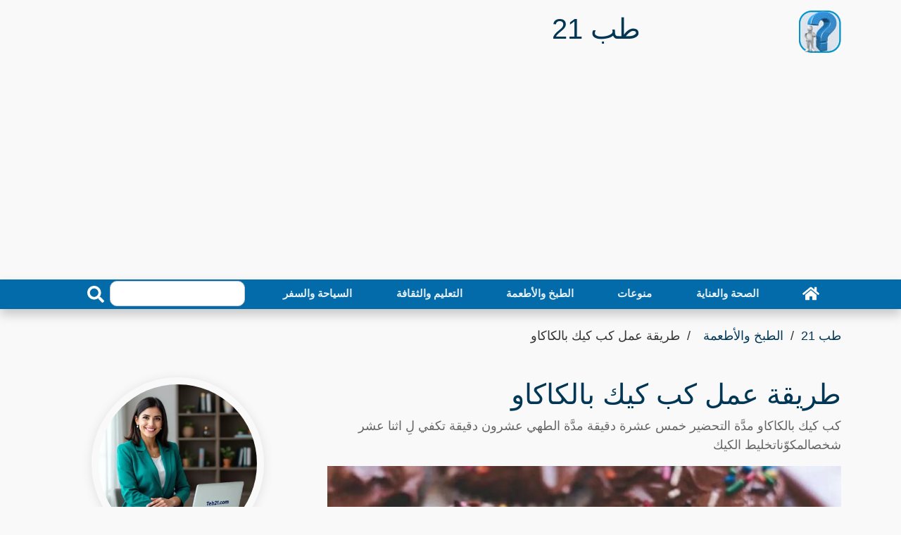

--- FILE ---
content_type: text/html; charset=utf-8
request_url: https://teb21.com/article/how-to-make-a-cup-of-cocoa/
body_size: 26229
content:
<!DOCTYPE html>
<html dir="rtl" lang="ar" >
<head>
<meta charset="utf-8">
<meta name="viewport" content="width=device-width, initial-scale=1">
<link rel="preload" as="image" href="https://teb21.com/thumb/680/how-to-make-a-cup-of-cocoa.webp">
<title>طريقة عمل كب كيك بالكاكاو - طب 21</title>
<meta name="description" content="كب كيك بالكاكاو مدَّة التحضير خمس عشرة دقيقة مدَّة الطهي عشرون دقيقة تكفي لِ اثنا عشر شخصالمكوّناتخليط الكيك">
<meta property="og:locale" content="en_US">
<meta property="og:url" content="https://teb21.com/article/how-to-make-a-cup-of-cocoa/">
<meta property="og:title" content="طريقة عمل كب كيك بالكاكاو - طب 21">
<meta property="og:description" content="كب كيك بالكاكاو مدَّة التحضير خمس عشرة دقيقة مدَّة الطهي عشرون دقيقة تكفي لِ اثنا عشر شخصالمكوّناتخليط الكيك #فن_الطهي #كيك ">
<meta property="og:site_name" content="طب 21">
<meta name="robots" content="follow, index, max-snippet:-1, max-video-preview:-1, max-image-preview:large">
<link rel="amphtml" href="https://teb21.com/amp/how-to-make-a-cup-of-cocoa/">
<meta property="og:type" content="article">
<meta itemprop="url" content="https://teb21.com/article/how-to-make-a-cup-of-cocoa/">
<meta itemprop="description" content="كب كيك بالكاكاو مدَّة التحضير خمس عشرة دقيقة مدَّة الطهي عشرون دقيقة تكفي لِ اثنا عشر شخصالمكوّناتخليط الكيك #فن_الطهي #كيك ">
<meta itemprop="thumbnailUrl" content="https://teb21.com/thumb/1360/how-to-make-a-cup-of-cocoa.webp">
<link rel="image_src" href="https://teb21.com/thumb/1360/how-to-make-a-cup-of-cocoa.webp">
<meta property="article:author" content="نهاد آل سالم">
<meta property="article:section" content="الطبخ والأطعمة">
<meta property="article:published_time" content="2024-07-05T14:15:01+03:00">
<meta property="article:modified_time" content="2024-09-09T11:28:33+03:00">
<meta property="og:updated_time" content="2024-09-09T11:28:33+03:00">
<meta property="article:tag" content="فن الطهي">
<meta property="article:tag" content="كيك">
<meta property="og:image" content="https://teb21.com/thumb/1360/how-to-make-a-cup-of-cocoa.webp">
<meta property="og:image:width" content="1360">
<meta property="og:image:height" content="765">
<meta name="twitter:image" content="https://teb21.com/thumb/1360/how-to-make-a-cup-of-cocoa.webp">
<meta property="twitter:image:width" content="1360">
<meta property="twitter:image:height" content="765">
<meta property="og:image:type" content="image/jpeg">
<meta name="twitter:card" content="summary_large_image">
<meta name="twitter:site" content="@teb21.com">
<meta name="twitter:title" content="طريقة عمل كب كيك بالكاكاو - طب 21">
<meta name="twitter:description" content="كب كيك بالكاكاو مدَّة التحضير خمس عشرة دقيقة مدَّة الطهي عشرون دقيقة تكفي لِ اثنا عشر شخصالمكوّناتخليط الكيك">
<link href="https://teb21.com/article/how-to-make-a-cup-of-cocoa/" rel="canonical">
<link rel="icon" type="image/png" href="https://teb21.com/favicon-96x96.png" sizes="96x96" />
<link rel="icon" type="image/svg+xml" href="https://teb21.com/favicon.svg" />
<link rel="shortcut icon" href="https://teb21.com/favicon.ico" />
<link rel="apple-touch-icon" sizes="180x180" href="https://teb21.com/apple-touch-icon.png" />
<link rel="manifest" href="https://teb21.com/site.webmanifest" />
<meta name="theme-color" content="#036baa">
<style > :root { --bcolor: #036baa; --fcolor: #81b5d5; --pcolor: #81b5d517; --lcolor: #023655;}.articles-138249{display:none;}.top-bar{padding:2px 0;background:#000}.brand{margin:15px 0}.brand .b-logo{text-align:left;overflow:hidden;height:60px;width:60px}.b-logo a{color:var(--bcolor);font-size:24px;font-weight:bolder}.brand .b-logo a img{max-width:90px;width:auto;max-height:60px;border-radius:12px}.brand .b-ads{overflow:hidden}.brand .b-ads a img{max-width:100%;max-height:100%}.b-search{width:100%;margin:auto}.b-search input[type=text]{width:80%;max-width:200px;height:36px;color:#666;border:1px solid #ccc;border-radius:10px;position:relative}.b-search button{width:40px;height:36px;border:none;border-radius:0 10px 10px 0;background:var(--bcolor);color:#fff}@media (min-width:768px){.brand{max-height:90px}.b-search{max-width:240px}}@media (max-width:767.98px){.b-search,.brand .b-ads,.brand .b-logo{text-align:center;margin:10px;width:100%}}.nav{padding-right:0}.nav-bar{position:sticky;top:0;z-index:9999;box-shadow:0 8px 16px rgba(0,0,0,.2)}.nav-bar .navbar{height:100%;padding:0}@media (min-width:768px){.nav-bar,.nav-bar .navbar{background:var(--bcolor)!important}.nav-bar .navbar-brand{display:none}.nav-bar a.nav-link{padding:8px 15px;font-size:15px;margin:auto}}@media (max-width:768px){.nav-bar,.nav-bar .navbar{padding:3px 0;background:var(--bcolor)!important}.nav-bar a.nav-link{padding:5px}.nav-bar .social{display:none}}.nav-bar .social{font-size:0;overflow:hidden}.nav-bar .social a{display:inline-block;margin-right:5px;width:30px;height:30px;padding:3px 0;text-align:center;font-size:14px;background:var(--bcolor);border:1px solid #fff;border-radius:4px}.nav-bar .social a:hover{background:#fff;border:1px solid #fff}.nav-bar .social a i{color:#fff}.nav-bar .social a:hover i{color:var(--fcolor)}.nav{display:-ms-flexbox;display:flex;-ms-flex-wrap:wrap;flex-wrap:wrap;padding-left:0;margin-bottom:0;list-style:none}.nav-link{display:block;padding:.5rem 1rem}.nav-link:focus,.nav-link:hover{text-decoration:none}.nav-pills .nav-link{background:0 0;border:0;border-radius:.25rem}.nav-pills .nav-link.active{color:#fff;background-color:#007bff}.nav-justified .nav-item,.nav-justified>.nav-link{-ms-flex-preferred-size:0;flex-basis:0;-ms-flex-positive:1;flex-grow:1;text-align:center}.navbar{position:relative;display:-ms-flexbox;display:flex;-ms-flex-wrap:wrap;flex-wrap:wrap;-ms-flex-align:center;align-items:center;-ms-flex-pack:justify;justify-content:space-between;padding:.5rem 1rem}.navbar .container,.navbar .container-lg,.navbar .container-md{display:-ms-flexbox;display:flex;-ms-flex-wrap:wrap;flex-wrap:wrap;-ms-flex-align:center;align-items:center;-ms-flex-pack:justify;justify-content:space-between}.navbar-brand{display:inline-block;padding-top:.3125rem;padding-bottom:.3125rem;margin-right:1rem;font-size:1.25rem;line-height:inherit;white-space:nowrap}.navbar-brand:focus,.navbar-brand:hover{text-decoration:none}.navbar-nav{display:-ms-flexbox;display:flex;-ms-flex-direction:column;flex-direction:column;padding-left:0;margin-bottom:0;list-style:none;width:100%}.navbar-nav .nav-link{padding-right:0;padding-left:0}.navbar-text{display:inline-block;padding-top:.5rem;padding-bottom:.5rem}.navbar-collapse{-ms-flex-preferred-size:100%;flex-basis:100%;-ms-flex-positive:1;flex-grow:1;-ms-flex-align:center;align-items:center}.navbar-toggler{padding:.25rem .75rem;font-size:1.25rem;line-height:1;background-color:transparent;border:1px solid transparent;border-radius:.25rem}.navbar-toggler:focus,.navbar-toggler:hover{text-decoration:none}.navbar-toggler-icon{display:inline-block;width:1.5em;height:1.5em;vertical-align:middle;content:"";background:50%/100% 100% no-repeat}@media (max-width:767.98px){.navbar-expand-md>.container,.navbar-expand-md>.container-lg,.navbar-expand-md>.container-md{padding-right:0;padding-left:0}}@media (min-width:768px){.navbar-expand-md{-ms-flex-flow:row nowrap;flex-flow:row nowrap;-ms-flex-pack:start;justify-content:flex-start}.navbar-expand-md .navbar-nav{-ms-flex-direction:row;flex-direction:row}.navbar-expand-md .navbar-nav .nav-link{padding-right:.5rem;padding-left:.5rem}.navbar-expand-md>.container,.navbar-expand-md>.container-lg,.navbar-expand-md>.container-md{-ms-flex-wrap:nowrap;flex-wrap:nowrap}.navbar-expand-md .navbar-collapse{display:-ms-flexbox!important;display:flex!important;-ms-flex-preferred-size:auto;flex-basis:auto}.navbar-expand-md .navbar-toggler{display:none}}@media (max-width:991.98px){.navbar-expand-lg>.container,.navbar-expand-lg>.container-lg,.navbar-expand-lg>.container-md{padding-right:0;padding-left:0}}@media (min-width:992px){.navbar-expand-lg{-ms-flex-flow:row nowrap;flex-flow:row nowrap;-ms-flex-pack:start;justify-content:flex-start}.navbar-expand-lg .navbar-nav{-ms-flex-direction:row;flex-direction:row}.navbar-expand-lg .navbar-nav .nav-link{padding-right:.5rem;padding-left:.5rem}.navbar-expand-lg>.container,.navbar-expand-lg>.container-lg,.navbar-expand-lg>.container-md{-ms-flex-wrap:nowrap;flex-wrap:nowrap}.navbar-expand-lg .navbar-collapse{display:-ms-flexbox!important;display:flex!important;-ms-flex-preferred-size:auto;flex-basis:auto}.navbar-expand-lg .navbar-toggler{display:none}}.navbar-expand{-ms-flex-flow:row nowrap;flex-flow:row nowrap;-ms-flex-pack:start;justify-content:flex-start}.navbar-expand>.container,.navbar-expand>.container-lg,.navbar-expand>.container-md{padding-right:0;padding-left:0}.navbar-expand .navbar-nav{-ms-flex-direction:row;flex-direction:row}.navbar-expand .navbar-nav .nav-link{padding-right:.5rem;padding-left:.5rem}.navbar-expand>.container,.navbar-expand>.container-lg,.navbar-expand>.container-md{-ms-flex-wrap:nowrap;flex-wrap:nowrap}.navbar-expand .navbar-collapse{display:-ms-flexbox!important;display:flex!important;-ms-flex-preferred-size:auto;flex-basis:auto}.navbar-expand .navbar-toggler{display:none}.navbar-dark .navbar-brand{color:#fff}.navbar-dark .navbar-brand:focus,.navbar-dark .navbar-brand:hover{color:#fff}.navbar-dark .navbar-nav .nav-link{color:rgba(255,255,255,.9);font-weight:700}.navbar-dark .navbar-nav .nav-link:focus,.navbar-dark .navbar-nav .nav-link:hover{color:rgba(255,255,255,.75)}.navbar-dark .navbar-nav .active>.nav-link,.navbar-dark .navbar-nav .nav-link.active{color:#fff}.navbar-dark .navbar-toggler{color:rgba(255,255,255,.75);border-color:rgba(255,255,255,.1)}.navbar-dark .navbar-toggler-icon{background-image:url("data:image/svg+xml,%3csvg xmlns='http://www.w3.org/2000/svg' width='30' height='30' viewBox='0 0 30 30'%3e%3cpath stroke='rgba%28255, 255, 255, 0.5%29' stroke-linecap='round' stroke-miterlimit='10' stroke-width='2' d='M4 7h22M4 15h22M4 23h22'/%3e%3c/svg%3e")}.navbar-dark .navbar-text{color:rgba(255,255,255,.75)}.navbar-dark .navbar-text a{color:#fff}.navbar-dark .navbar-text a:focus,.navbar-dark .navbar-text a:hover{color:#fff}*,::after,::before{word-wrap:break-word;box-sizing:border-box}html{scroll-behavior:smooth}body{color:#000;line-height:1.5;font-family:"IBM Plex Arabic",Helvetica,Arial,sans-serif;font-weight:400;font-size:18px;background:#f9f9f9;text-align:right;margin:0}a{transition:.5s;text-decoration:none;color:#000}a:active,a:focus,a:hover{color:#000;outline:0;text-decoration:none}p{padding:0;margin:0 0 15px 0;color:#000}.h1 h1,h2,h3,h4,h5,h6{margin:10px 0;padding:0;color:#000;font-weight:600}h4,h5,h6{font-weight:400}img{max-width:730px;width:100%;height:auto}article,footer,main,nav{display:block}[tabindex="-1"]:focus:not(:focus-visible){outline:0!important}.h1 h1,h2,h3,h4,h5,h6{margin-top:0;margin-bottom:.5rem;max-width:1000px;margin-right:auto;margin-left:auto}p{color:#666;margin-top:0;margin-bottom:1rem}ul{margin-top:0;margin-bottom:1rem}ul ul{margin-bottom:0}dd{margin-bottom:.5rem;margin-left:0}b{font-weight:bolder}img{vertical-align:middle;border-style:none}svg{overflow:hidden;vertical-align:middle}label{display:inline-block;margin-bottom:.5rem}button{border-radius:0}button:focus:not(:focus-visible){outline:0}button,input{margin:0}button,input{overflow:visible}button{text-transform:none}[role=button]{cursor:pointer}[type=button],[type=reset],[type=submit],button{-webkit-appearance:button}[type=button]:not(:disabled),[type=reset]:not(:disabled),[type=submit]:not(:disabled),button:not(:disabled){cursor:pointer}[type=button]::-moz-focus-inner,[type=reset]::-moz-focus-inner,[type=submit]::-moz-focus-inner,button::-moz-focus-inner{padding:0;border-style:none}input[type=checkbox],input[type=radio]{box-sizing:border-box;padding:0}[type=number]::-webkit-inner-spin-button,[type=number]::-webkit-outer-spin-button{height:auto}[type=search]{outline-offset:-2px;-webkit-appearance:none}[type=search]::-webkit-search-decoration{-webkit-appearance:none}::-webkit-file-upload-button{font:inherit;-webkit-appearance:button}[hidden]{display:none!important}.h1,.h2,.h3,.h4,.h5,.h6,h1,h2,h3,h4,h5,h6{margin-bottom:.5rem;font-weight:500;line-height:1.2}.h1,h1{font-size:2.5rem;color:var(--lcolor)}.h2,h2{font-size:2rem}.h3,h3{font-size:1.75rem}.h4,h4{font-size:1.5rem}.h5,h5{font-size:1.25rem}.h6,h6{font-size:1rem}.display-1{font-size:6rem;font-weight:300;line-height:1.2}.display-2{font-size:5.5rem;font-weight:300;line-height:1.2}.display-3{font-size:4.5rem;font-weight:300;line-height:1.2}.display-4{font-size:3.5rem;font-weight:300;line-height:1.2}.container,.container-lg,.container-md{width:100%;padding-right:15px;padding-left:15px;padding-bottom:2px;margin-right:auto;margin-left:auto}@media (min-width:576px){.container{max-width:540px}}@media (min-width:768px){.container,.container-md{max-width:720px}}@media (min-width:992px){.container,.container-lg,.container-md{max-width:960px}}@media (min-width:1200px){.container,.container-lg,.container-md{max-width:1140px}}.row{display:-ms-flexbox;display:flex;-ms-flex-wrap:wrap;flex-wrap:wrap;margin:10px -15px}.col,.col-1,.col-10,.col-11,.col-12,.col-2,.col-3,.col-4,.col-5,.col-6,.col-7,.col-8,.col-9,.col-auto,.col-lg,.col-lg-1,.col-lg-10,.col-lg-11,.col-lg-12,.col-lg-2,.col-lg-3,.col-lg-4,.col-lg-5,.col-lg-6,.col-lg-7,.col-lg-8,.col-lg-9,.col-lg-auto,.col-md,.col-md-1,.col-md-10,.col-md-11,.col-md-12,.col-md-2,.col-md-3,.col-md-4,.col-md-5,.col-md-6,.col-md-7,.col-md-8,.col-md-9,.col-md-auto{position:relative;width:100%;padding-right:15px;padding-left:15px}.col{-ms-flex-preferred-size:0;flex-basis:0;-ms-flex-positive:1;flex-grow:1;max-width:100%}.col-auto{-ms-flex:0 0 auto;flex:0 0 auto;width:auto;max-width:100%}.col-1{-ms-flex:0 0 8.333333%;flex:0 0 8.333333%;max-width:8.333333%}.col-2{-ms-flex:0 0 16.666667%;flex:0 0 16.666667%;max-width:16.666667%}.col-3{-ms-flex:0 0 25%;flex:0 0 25%;max-width:25%}.col-4{-ms-flex:0 0 33.333333%;flex:0 0 33.333333%;max-width:33.333333%}.col-5{-ms-flex:0 0 41.666667%;flex:0 0 41.666667%;max-width:41.666667%}.col-6{-ms-flex:0 0 50%;flex:0 0 50%;max-width:50%}.col-7{-ms-flex:0 0 58.333333%;flex:0 0 58.333333%;max-width:58.333333%}.col-8{-ms-flex:0 0 66.666667%;flex:0 0 66.666667%;max-width:66.666667%}.col-9{-ms-flex:0 0 75%;flex:0 0 75%;max-width:75%}.col-10{-ms-flex:0 0 83.333333%;flex:0 0 83.333333%;max-width:83.333333%}.col-11{-ms-flex:0 0 91.666667%;flex:0 0 91.666667%;max-width:91.666667%}.col-12{-ms-flex:0 0 100%;flex:0 0 100%;max-width:100%}@media (min-width:768px){.col-md{-ms-flex-preferred-size:0;flex-basis:0;-ms-flex-positive:1;flex-grow:1;max-width:100%}.col-md-auto{-ms-flex:0 0 auto;flex:0 0 auto;width:auto;max-width:100%}.col-md-1{-ms-flex:0 0 8.333333%;flex:0 0 8.333333%;max-width:8.333333%}.col-md-2{-ms-flex:0 0 16.666667%;flex:0 0 16.666667%;max-width:16.666667%}.col-md-3{-ms-flex:0 0 25%;flex:0 0 25%;max-width:25%}.col-md-4{-ms-flex:0 0 33.333333%;flex:0 0 33.333333%;max-width:33.333333%}.col-md-5{-ms-flex:0 0 41.666667%;flex:0 0 41.666667%;max-width:41.666667%}.col-md-6{-ms-flex:0 0 50%;flex:0 0 50%;max-width:50%}.col-md-7{-ms-flex:0 0 58.333333%;flex:0 0 58.333333%;max-width:58.333333%}.col-md-8{-ms-flex:0 0 66.666667%;flex:0 0 66.666667%;max-width:66.666667%}.col-md-9{-ms-flex:0 0 75%;flex:0 0 75%;max-width:75%}.col-md-10{-ms-flex:0 0 83.333333%;flex:0 0 83.333333%;max-width:83.333333%}.col-md-11{-ms-flex:0 0 91.666667%;flex:0 0 91.666667%;max-width:91.666667%}.col-md-12{-ms-flex:0 0 100%;flex:0 0 100%;max-width:100%}}@media (min-width:992px){.col-lg{-ms-flex-preferred-size:0;flex-basis:0;-ms-flex-positive:1;flex-grow:1;max-width:100%}.col-lg-auto{-ms-flex:0 0 auto;flex:0 0 auto;width:auto;max-width:100%}.col-lg-1{-ms-flex:0 0 8.333333%;flex:0 0 8.333333%;max-width:8.333333%}.col-lg-2{-ms-flex:0 0 16.666667%;flex:0 0 16.666667%;max-width:16.666667%}.col-lg-3{-ms-flex:0 0 25%;flex:0 0 25%;max-width:25%}.col-lg-4{-ms-flex:0 0 33.333333%;flex:0 0 33.333333%;max-width:33.333333%}.col-lg-5{-ms-flex:0 0 41.666667%;flex:0 0 41.666667%;max-width:41.666667%}.col-lg-6{-ms-flex:0 0 50%;flex:0 0 50%;max-width:50%}.col-lg-7{-ms-flex:0 0 58.333333%;flex:0 0 58.333333%;max-width:58.333333%}.col-lg-8{-ms-flex:0 0 66.666667%;flex:0 0 66.666667%;max-width:66.666667%}.col-lg-9{-ms-flex:0 0 75%;flex:0 0 75%;max-width:75%}.col-lg-10{-ms-flex:0 0 83.333333%;flex:0 0 83.333333%;max-width:83.333333%}.col-lg-11{-ms-flex:0 0 91.666667%;flex:0 0 91.666667%;max-width:91.666667%}.col-lg-12{-ms-flex:0 0 100%;flex:0 0 100%;max-width:100%}}.form-control{display:block;width:100%;height:calc(1.5em + .75rem + 2px);padding:.375rem .75rem;font-size:1rem;font-weight:400;line-height:1.5;color:#495057;background-color:#fff;background-clip:padding-box;border:1px solid #ced4da;border-radius:.25rem;transition:border-color .15s ease-in-out,box-shadow .15s ease-in-out}@media (prefers-reduced-motion:reduce){.form-control{transition:none}}.form-control::-ms-expand{background-color:transparent;border:0}.form-control:focus{color:#495057;background-color:#fff;border-color:#80bdff;outline:0;box-shadow:0 0 0 .2rem rgba(0,123,255,.25)}.form-control::-webkit-input-placeholder{color:#6c757d;opacity:1}.form-control::-moz-placeholder{color:#6c757d;opacity:1}.form-control:-ms-input-placeholder{color:#6c757d;opacity:1}.form-control::-ms-input-placeholder{color:#6c757d;opacity:1}.form-control::placeholder{color:#6c757d;opacity:1}.form-control:disabled,.form-control[readonly]{background-color:#e9ecef;opacity:1}input[type=date].form-control,input[type=datetime-local].form-control,input[type=month].form-control,input[type=time].form-control{-webkit-appearance:none;-moz-appearance:none;appearance:none}.col-form-label{padding-top:calc(.375rem + 1px);padding-bottom:calc(.375rem + 1px);margin-bottom:0;font-size:inherit;line-height:1.5}.col-form-label-lg{padding-top:calc(.5rem + 1px);padding-bottom:calc(.5rem + 1px);font-size:1.25rem;line-height:1.5}.form-control-lg{height:calc(1.5em + 1rem + 2px);padding:.5rem 1rem;font-size:1.25rem;line-height:1.5;border-radius:.3rem}.form-text{display:block;margin-top:.25rem}.form-row{display:-ms-flexbox;display:flex;-ms-flex-wrap:wrap;flex-wrap:wrap;margin-right:-5px;margin-left:-5px}.form-row>.col,.form-row>[class*=col-]{padding-right:5px;padding-left:5px}.btn{display:inline-block;font-weight:400;color:#212529;text-align:center;vertical-align:middle;-webkit-user-select:none;-moz-user-select:none;-ms-user-select:none;user-select:none;background-color:transparent;border:1px solid transparent;padding:.375rem .75rem;font-size:1rem;line-height:1.5;border-radius:.25rem;transition:color .15s ease-in-out,background-color .15s ease-in-out,border-color .15s ease-in-out,box-shadow .15s ease-in-out}@media (prefers-reduced-motion:reduce){.btn{transition:none}}.btn:hover{color:#212529;text-decoration:none}.btn.focus,.btn:focus{outline:0;box-shadow:0 0 0 .2rem rgba(0,123,255,.25)}.btn:disabled{opacity:.65}.btn:not(:disabled):not(.disabled){cursor:pointer}.btn-info{color:#fff;background-color:#17a2b8;border-color:#17a2b8}.btn-info:hover{color:#fff;background-color:#138496;border-color:#117a8b}.btn-info.focus,.btn-info:focus{color:#fff;background-color:#138496;border-color:#117a8b;box-shadow:0 0 0 .2rem rgba(58,176,195,.5)}.btn-info:disabled{color:#fff;background-color:#17a2b8;border-color:#17a2b8}.btn-info:not(:disabled):not(.disabled).active,.btn-info:not(:disabled):not(.disabled):active{color:#fff;background-color:#117a8b;border-color:#10707f}.btn-info:not(:disabled):not(.disabled).active:focus,.btn-info:not(:disabled):not(.disabled):active:focus{box-shadow:0 0 0 .2rem rgba(58,176,195,.5)}.btn-dark{color:#fff;background-color:#343a40;border-color:#343a40}.btn-dark:hover{color:#fff;background-color:#23272b;border-color:#1d2124}.btn-dark.focus,.btn-dark:focus{color:#fff;background-color:#23272b;border-color:#1d2124;box-shadow:0 0 0 .2rem rgba(82,88,93,.5)}.btn-dark:disabled{color:#fff;background-color:#343a40;border-color:#343a40}.btn-dark:not(:disabled):not(.disabled).active,.btn-dark:not(:disabled):not(.disabled):active{color:#fff;background-color:#1d2124;border-color:#171a1d}.btn-dark:not(:disabled):not(.disabled).active:focus,.btn-dark:not(:disabled):not(.disabled):active:focus{box-shadow:0 0 0 .2rem rgba(82,88,93,.5)}.btn-link{font-weight:400;color:#007bff;text-decoration:none}.btn-link:hover{color:#0056b3;text-decoration:underline}.btn-link.focus,.btn-link:focus{text-decoration:underline}.btn-link:disabled{color:#6c757d;pointer-events:none}.btn-lg{padding:.5rem 1rem;font-size:1.25rem;line-height:1.5;border-radius:.3rem}.btn-block{display:block;width:100%}.btn-block+.btn-block{margin-top:.5rem}input[type=button].btn-block,input[type=reset].btn-block,input[type=submit].btn-block{width:100%}.fade{transition:opacity .15s linear}@media (prefers-reduced-motion:reduce){.fade{transition:none}}.fade:not(.show){opacity:0}.collapse:not(.show){display:none}.tab-content>.tab-pane{display:none}.tab-content>.active{display:block}.page-link{position:relative;display:block;padding:.5rem .75rem;margin-left:-1px;line-height:1.25;color:#007bff;background-color:#fff;border:1px solid #dee2e6}.page-link:hover{z-index:2;color:#0056b3;text-decoration:none;background-color:#e9ecef;border-color:#dee2e6}.page-link:focus{z-index:3;outline:0;box-shadow:0 0 0 .2rem rgba(0,123,255,.25)}.page-item:first-child .page-link{margin-left:0;border-top-left-radius:.25rem;border-bottom-left-radius:.25rem}.page-item:last-child .page-link{border-top-right-radius:.25rem;border-bottom-right-radius:.25rem}.page-item.active .page-link{z-index:3;color:#fff;background-color:#007bff;border-color:#007bff}@-webkit-keyframes progress-bar-stripes{from{background-position:1rem 0}to{background-position:0 0}}@keyframes progress-bar-stripes{from{background-position:1rem 0}to{background-position:0 0}}.media{display:-ms-flexbox;display:flex;-ms-flex-align:start;align-items:flex-start}.media-body{-ms-flex:1;flex:1}@-webkit-keyframes spinner-border{to{-webkit-transform:rotate(360deg);transform:rotate(360deg)}}@keyframes spinner-border{to{-webkit-transform:rotate(360deg);transform:rotate(360deg)}}@-webkit-keyframes spinner-grow{0%{-webkit-transform:scale(0);transform:scale(0)}50%{opacity:1;-webkit-transform:none;transform:none}}@keyframes spinner-grow{0%{-webkit-transform:scale(0);transform:scale(0)}50%{opacity:1;-webkit-transform:none;transform:none}}.align-top{vertical-align:top!important}.align-bottom{vertical-align:bottom!important}.align-text-bottom{vertical-align:text-bottom!important}.align-text-top{vertical-align:text-top!important}.bg-info{background-color:#17a2b8!important}a.bg-info:focus,a.bg-info:hover,button.bg-info:focus,button.bg-info:hover{background-color:#117a8b!important}.bg-dark{background-color:#343a40!important}a.bg-dark:focus,a.bg-dark:hover,button.bg-dark:focus,button.bg-dark:hover{background-color:#1d2124!important}.bg-white{background-color:#fff!important}.border{border:1px solid #dee2e6!important}.border-top{border-top:1px solid #dee2e6!important}.border-right{border-right:1px solid #dee2e6!important}.border-bottom{border-bottom:1px solid #dee2e6!important}.border-left{border-left:1px solid #dee2e6!important}.border-0{border:0!important}.border-top-0{border-top:0!important}.border-right-0{border-right:0!important}.border-bottom-0{border-bottom:0!important}.border-left-0{border-left:0!important}.border-info{border-color:#17a2b8!important}.border-dark{border-color:#343a40!important}.border-white{border-color:#fff!important}.d-none{display:none!important}.d-block{display:block!important}.d-flex{display:-ms-flexbox!important;display:flex!important}@media (min-width:768px){.d-md-none{display:none!important}.d-md-block{display:block!important}.d-md-flex{display:-ms-flexbox!important;display:flex!important}}@media (min-width:992px){.d-lg-none{display:none!important}.d-lg-block{display:block!important}.d-lg-flex{display:-ms-flexbox!important;display:flex!important}}.flex-row{-ms-flex-direction:row!important;flex-direction:row!important}.justify-content-end{-ms-flex-pack:end!important;justify-content:flex-end!important}.justify-content-center{-ms-flex-pack:center!important;justify-content:center!important}.justify-content-between{-ms-flex-pack:justify!important;justify-content:space-between!important}.align-items-end{-ms-flex-align:end!important;align-items:flex-end!important}.align-items-center{-ms-flex-align:center!important;align-items:center!important}.align-content-end{-ms-flex-line-pack:end!important;align-content:flex-end!important}.align-content-center{-ms-flex-line-pack:center!important;align-content:center!important}.align-content-between{-ms-flex-line-pack:justify!important;align-content:space-between!important}@media (min-width:768px){.flex-md-row{-ms-flex-direction:row!important;flex-direction:row!important}.justify-content-md-end{-ms-flex-pack:end!important;justify-content:flex-end!important}.justify-content-md-center{-ms-flex-pack:center!important;justify-content:center!important}.justify-content-md-between{-ms-flex-pack:justify!important;justify-content:space-between!important}.align-items-md-end{-ms-flex-align:end!important;align-items:flex-end!important}.align-items-md-center{-ms-flex-align:center!important;align-items:center!important}.align-content-md-end{-ms-flex-line-pack:end!important;align-content:flex-end!important}.align-content-md-center{-ms-flex-line-pack:center!important;align-content:center!important}.align-content-md-between{-ms-flex-line-pack:justify!important;align-content:space-between!important}}@media (min-width:992px){.flex-lg-row{-ms-flex-direction:row!important;flex-direction:row!important}.justify-content-lg-end{-ms-flex-pack:end!important;justify-content:flex-end!important}.justify-content-lg-center{-ms-flex-pack:center!important;justify-content:center!important}.justify-content-lg-between{-ms-flex-pack:justify!important;justify-content:space-between!important}.align-items-lg-end{-ms-flex-align:end!important;align-items:flex-end!important}.align-items-lg-center{-ms-flex-align:center!important;align-items:center!important}.align-content-lg-end{-ms-flex-line-pack:end!important;align-content:flex-end!important}.align-content-lg-center{-ms-flex-line-pack:center!important;align-content:center!important}.align-content-lg-between{-ms-flex-line-pack:justify!important;align-content:space-between!important}}.overflow-auto{overflow:auto!important}.overflow-hidden{overflow:hidden!important}.position-relative{position:relative!important}.position-absolute{position:absolute!important}@supports ((position:-webkit-sticky) or (position:sticky)){.sticky-top{position:-webkit-sticky;position:sticky;top:0;z-index:1020}}.h-25{height:25%!important}.h-50{height:50%!important}.h-75{height:75%!important}.h-100{height:100%!important}.h-auto{height:auto!important}.m-0{margin:0!important}.ml-0{margin-left:0!important}.m-1{margin:.25rem!important}.ml-1{margin-left:.25rem!important}.m-2{margin:.5rem!important}.ml-2{margin-left:.5rem!important}.m-3{margin:1rem!important}.ml-3{margin-left:1rem!important}.m-4{margin:1.5rem!important}.ml-4{margin-left:1.5rem!important}.m-5{margin:3rem!important}.ml-5{margin-left:3rem!important}.p-0{padding:0!important}.px-0{padding-right:0!important}.px-0{padding-left:0!important}.p-1{padding:.25rem!important}.px-1{padding-right:.25rem!important}.px-1{padding-left:.25rem!important}.p-2{padding:.5rem!important}.px-2{padding-right:.5rem!important}.px-2{padding-left:.5rem!important}.p-3{padding:1rem!important}.px-3{padding-right:1rem!important}.px-3{padding-left:1rem!important}.p-4{padding:1.5rem!important}.px-4{padding-right:1.5rem!important}.px-4{padding-left:1.5rem!important}.p-5{padding:3rem!important}.px-5{padding-right:3rem!important}.px-5{padding-left:3rem!important}.m-auto{margin:auto!important}@media (min-width:768px){.m-md-0{margin:0!important}.ml-md-0{margin-left:0!important}.m-md-1{margin:.25rem!important}.ml-md-1{margin-left:.25rem!important}.m-md-2{margin:.5rem!important}.ml-md-2{margin-left:.5rem!important}.m-md-3{margin:1rem!important}.ml-md-3{margin-left:1rem!important}.m-md-4{margin:1.5rem!important}.ml-md-4{margin-left:1.5rem!important}.m-md-5{margin:3rem!important}.ml-md-5{margin-left:3rem!important}.p-md-0{padding:0!important}.px-md-0{padding-right:0!important}.px-md-0{padding-left:0!important}.p-md-1{padding:.25rem!important}.px-md-1{padding-right:.25rem!important}.px-md-1{padding-left:.25rem!important}.p-md-2{padding:.5rem!important}.px-md-2{padding-right:.5rem!important}.px-md-2{padding-left:.5rem!important}.p-md-3{padding:1rem!important}.px-md-3{padding-right:1rem!important}.px-md-3{padding-left:1rem!important}.p-md-4{padding:1.5rem!important}.px-md-4{padding-right:1.5rem!important}.px-md-4{padding-left:1.5rem!important}.p-md-5{padding:3rem!important}.px-md-5{padding-right:3rem!important}.px-md-5{padding-left:3rem!important}.m-md-auto{margin:auto!important}.ml-md-auto{margin-left:auto!important}}@media (min-width:992px){.m-lg-0{margin:0!important}.ml-lg-0{margin-left:0!important}.m-lg-1{margin:.25rem!important}.ml-lg-1{margin-left:.25rem!important}.m-lg-2{margin:.5rem!important}.ml-lg-2{margin-left:.5rem!important}.m-lg-3{margin:1rem!important}.ml-lg-3{margin-left:1rem!important}.m-lg-4{margin:1.5rem!important}.ml-lg-4{margin-left:1.5rem!important}.m-lg-5{margin:3rem!important}.ml-lg-5{margin-left:3rem!important}.p-lg-0{padding:0!important}.px-lg-0{padding-right:0!important}.px-lg-0{padding-left:0!important}.p-lg-1{padding:.25rem!important}.px-lg-1{padding-right:.25rem!important}.px-lg-1{padding-left:.25rem!important}.p-lg-2{padding:.5rem!important}.px-lg-2{padding-right:.5rem!important}.px-lg-2{padding-left:.5rem!important}.p-lg-3{padding:1rem!important}.px-lg-3{padding-right:1rem!important}.px-lg-3{padding-left:1rem!important}.p-lg-4{padding:1.5rem!important}.px-lg-4{padding-right:1.5rem!important}.px-lg-4{padding-left:1.5rem!important}.p-lg-5{padding:3rem!important}.px-lg-5{padding-right:3rem!important}.px-lg-5{padding-left:3rem!important}.m-lg-auto{margin:auto!important}.ml-lg-auto{margin-left:auto!important}}.text-justify{text-align:justify!important}.text-left{text-align:left!important}.text-right{text-align:right!important}.text-center{text-align:center!important}@media (min-width:768px){.text-md-left{text-align:left!important}.text-md-right{text-align:right!important}.text-md-center{text-align:center!important}}@media (min-width:992px){.text-lg-left{text-align:left!important}.text-lg-right{text-align:right!important}.text-lg-center{text-align:center!important}}.text-white{color:#fff!important}.text-info{color:#17a2b8!important}a.text-info:focus,a.text-info:hover{color:#0f6674!important}.text-dark{color:#343a40!important}a.text-dark:focus,a.text-dark:hover{color:#121416!important}.text-body{color:#212529!important}.text-white-50{color:rgba(255,255,255,.5)!important}@media print{*,::after,::before{text-shadow:none!important;box-shadow:none!important}a:not(.btn){text-decoration:underline}img{page-break-inside:avoid}h2,h3,p{orphans:3;widows:3}h2,h3{page-break-after:avoid}@page{size:a3}body{min-width:992px!important}.container{min-width:992px!important}.navbar{display:none}}.rsi{position:relative;overflow:hidden;height:0;padding-top:56.25%;min-width:150px;margin-bottom:15px;border-radius:10px}.rsi:hover{transform:translateY(-2px);box-shadow:0 4px 8px rgba(0,0,0,.1)}.rsi img{position:absolute;top:0;right:0;bottom:0;left:0}.rsi a{min-width:48px;min-height:48px;display:inline-block;color:var(--lcolor)}.form-control{width:100%;height:35px;padding:5px 15px;color:#403e3e;border:1px solid #ccc;margin-bottom:15px}.form-control:focus{box-shadow:none;border-color:var(--fcolor)}button.btn{color:#fff;background:#000;border:1px solid #000}button.btn:hover{color:#fff;background:var(--bcolor);border-color:var(--fcolor)}.double-border{margin-bottom:30px;padding-bottom:15px;border-bottom:3px double #000}.double-border-black{padding-bottom:10px;margin-bottom:25px;border-bottom:3px double #fff}.adsense-container{margin:20px 0;text-align:center;clear:both;min-height:280px;background:#f8f8f8;margin:1em 0}@media(min-width:768px){.adsense-container{min-height:90px}}@media (max-width:767px){.rsi img{margin:auto;width:100%}}.shadow{border-radius:12px;box-shadow:0 2px 15px rgba(0,0,0,.1);padding:10px;margin:15px 0}:root{--white:#ffffff;--shadow:0 2px 5px rgba(0,0,0,0.1)}.articles-grid{max-width:1200px;margin:2rem auto;padding:0 1rem;display:grid;grid-template-columns:repeat(auto-fill,minmax(300px,1fr));gap:2rem}.articles-card{border-radius:10px;overflow:hidden;box-shadow:var(--shadow);transition:transform .3s ease;animation:fadeIn .5s ease-in-out;max-height:450px}.articles-card:hover{box-shadow:0 8px 16px rgba(0,0,0,.2)}.articles-card img:hover{transform:scale(1.05);transition:transform .3s ease}.articles-image{width:100%;height:200px;object-fit:cover}.articles-content{padding:.5rem 1rem;height:115px;overflow-y:auto}.articles-title{font-size:1.2rem;margin-bottom:.5rem}.articles-description{color:#666;margin-bottom:1rem;font-size:16px}.product-info{display:flex;justify-content:space-between;padding:0 1.5rem 1.5rem}.articles-meta{display:flex;justify-content:space-between;color:#888;font-size:.9rem}.nl-item a{display:flex;align-items:center;color:#000}.nl-item .nl-img{width:150px}.nl-item .rsi{margin-bottom:0}.nl-item .nl-img img{max-width:150px}.nl-item .nl-title{padding-left:15px}.nl-item a{color:#000;background:#fff;font-size:16px;font-weight:600;transition:all .3s}.breadcrumb { display: -ms-flexbox; display: flex; -ms-flex-wrap: wrap; flex-wrap: wrap; padding: 0.75rem 1rem; list-style: none; } .breadcrumb-item + .breadcrumb-item { padding-left: 0.5rem; } .breadcrumb-item + .breadcrumb-item::before { content: "/"; padding: 0 10px; } .breadcrumb-item + .breadcrumb-item:hover::before { text-decoration: underline; } .breadcrumb-item + .breadcrumb-item:hover::before { text-decoration: none; } .breadcrumb-item.active { color: #6c757d; } /**********************************/ /********* Breadcrumb CSS functions *********/ /**********************************/ .breadcrumb-wrap { position: relative; width: 100%; } .breadcrumb-wrap .breadcrumb { margin: 25px 0 0 0; padding: 0; background: none; } .breadcrumb-wrap .breadcrumb .breadcrumb-item + .breadcrumb-item::before { color: #353535; } .breadcrumb-wrap .breadcrumb .breadcrumb-item.active { color: #353535; } .breadcrumb-wrap .breadcrumb a { color: var(--lcolor); } /**********************************/ /********* Single News CSS article ********/ /**********************************/ .sn-img img, .img_1 img, .img_2 img, .img_3 img, .img_4 img, .sn-img amp-img { width: 100%; } .entry-meta, .post-info, .post-meta { color: #535353; font-size: 11px; font-style: italic; margin: 10px 0; display: flex; justify-content: space-between; } .meta-info { text-align: left; } .meta-print { text-align: center; } @media (min-width: 420px) { .meta-print { display: flex; } } .meta-rate { text-align: right; } .article-widget .tags { position: relative; } .article-widget .tags a { margin: 5px; } .article-widget .tags a { display: inline-block; margin-bottom: 5px; padding: 5px 10px; color: #000000; background: #ffffff; border: 1px solid #000000; border-radius: 4px; } .article-widget .tags a:hover { color: #ffffff; background: var(--bcolor); border: 1px solid var(--bcolor); } .share-buttons a { display: inline-block; margin: 1%; padding: 5px 2%; color: #000000; border-radius: 6px; width: 17%; } .article-card .thumbnail { position: relative; overflow: hidden; margin: 10px 0; } .article-card .thumbnail img { width: 100%; border-radius: 15px; } /**********************************/ /* .article-instructions { counter-reset: section; } */ .article-section { margin-bottom: 1.5em; } .article-section h3 { margin-bottom: 0.5em; color: #333; } .section-steps { margin-left: 1em; list-style-type: decimal; } .article-step { display: flex; align-items: flex-start; margin-bottom: 10px; gap: 10px; /* المسافة بين checkbox والنص */ } .article-instructions > li { margin-bottom: 1em; } li span { flex: 1; line-height: 1.4; } li input[type="checkbox"] { width: 20px; height: 20px; cursor: pointer; margin-right: 10px; } li input[type="checkbox"]:hover { transform: scale(1.1); transition: transform 0.2s ease; } li input[type="checkbox"]:checked + span { text-decoration: line-through; color: #888; transition: all 0.3s ease; } .toc-container { margin-bottom: 20px; } .sn-content h2 { padding-top: 50px; } .ez-toc-toggle { text-decoration: none; color: inherit; display: block; } .ez-toc-toggle:hover { text-decoration: none; } .ez-toc-title-container { display: flex; justify-content: space-between; align-items: center; background-color: #f0f0f0; padding: 10px; border: 1px solid #ddd; border-radius: 8px; cursor: pointer; } .ez-toc-title-container:hover { background-color: #e8e8e8; } .ez-toc-title { margin: 0; font-size: 1.5em; color: #333; } .ez-toc-title-toggle a { text-decoration: none; display: flex; align-items: center; } .ez-toc-icon-toggle-span { display: flex; align-items: center; } .toc { background-color: #f5f5f5; border: 1px solid #ddd; padding: 20px; border-radius: 8px; font-family: "Arial", sans-serif; display: none; /* Initially hidden */ margin-top: 10px; } .toc .toc-h2 { margin-bottom: 10px; color: #333; border-bottom: 2px solid #ddd; padding-bottom: 5px; } .toc ul { list-style-type: none; padding-left: 0; } .toc li { margin: 8px 0; padding-left: 10px; position: relative; } .flex { display: flex; } .button-c { background: var(--bcolor); padding: 16px 10px; margin: 0 4px; border-radius: 10px; text-decoration: none; box-shadow: 0 2px 10px rgba(0, 0, 0, 0.1); transition: all 0.3s ease; width: fit-content; color: white; min-width: 85px; border: 0; font-style: normal; } .button-c a.jump { color: white; } .button-c:hover { transform: translateY(-2px); box-shadow: 0 4px 15px rgba(0, 0, 0, 0.2); } @media (max-width: 420px) { .button-c { margin-bottom: 10px; padding-right: 2px; padding-left: 2px; } } .print-btn { background-color: var(--bcolor); border: none; color: white; padding: 10px; cursor: pointer; border-radius: 10px; } .print-btn:hover { background-color: var(--fcolor); } .article-card { max-width: 800px; margin: 2rem auto; padding: 2rem; border: 1px solid #ddd; border-radius: 12px; box-shadow: 0 2px 15px rgba(0, 0, 0, 0.1); } .article-header { text-align: center; margin-bottom: 2rem; } .article-meta { display: flex; justify-content: center; gap: 2rem; color: #666; } .article-content { display: grid; grid-template-columns: 1fr 2fr; gap: 2rem; } .ingredients ul { list-style: none; padding: 0; } .ingredients li { padding: 0.5rem 0; border-bottom: 1px solid #eee; } .instructions ol { padding-left: 1.5rem; } .instructions li { margin-bottom: 1rem; line-height: 1.6; } @media (max-width: 768px) { .article-content { grid-template-columns: 1fr; } } .print-only-qr { display: none; } /*********** modal CSS article **********/ .text-center { text-align: center; } .star-warning { color: #ffc107; } .btn:hover { background: #0056b3; } .progress { height: 20px; background: #e9ecef; border-radius: 5px; overflow: hidden; } .progress-bar { height: 100%; background: #ffc107; width: 0; } textarea.form-control { width: 100%; height: auto; } .text-danger { color: #dc3545; } .star-icon { width: 1em; height: 1em; fill: currentColor; } .text-warning { color: #ffc107 !important; } .text-white { color: #ffffff !important; } .close-icon { width: 1em; height: 1em; fill: currentColor; cursor: pointer; } .star-bg { background-repeat: no-repeat; background-position: center; background-size: contain; width: 20px; height: 20px; display: inline-block; } .star-warning { background-image: url("data:image/svg+xml;utf8,<svg xmlns='http://www.w3.org/2000/svg' viewBox='0 0 576 512'><path fill='orange' d='M259.3 17.8L194 150.2 47.9 171.5c-26.2 3.8-36.7 36.1-17.7 54.6l105.7 103-25 145.5c-4.5 26.3 23.2 46 46.4 33.7L288 439.6l130.7 68.7c23.2 12.2 50.9-7.4 46.4-33.7l-25-145.5 105.7-103c19-18.5 8.5-50.8-17.7-54.6L382 150.2 316.7 17.8c-11.7-23.6-45.6-23.9-57.4 0z'/></svg>"); } .star-light { background-image: url("data:image/svg+xml;utf8,<svg xmlns='http://www.w3.org/2000/svg' viewBox='0 0 576 512'><path fill='silver' d='M259.3 17.8L194 150.2 47.9 171.5c-26.2 3.8-36.7 36.1-17.7 54.6l105.7 103-25 145.5c-4.5 26.3 23.2 46 46.4 33.7L288 439.6l130.7 68.7c23.2 12.2 50.9-7.4 46.4-33.7l-25-145.5 105.7-103c19-18.5 8.5-50.8-17.7-54.6L382 150.2 316.7 17.8c-11.7-23.6-45.6-23.9-57.4 0z'/></svg>"); } .star-half { background-image: url("data:image/svg+xml;utf8,<svg xmlns='http://www.w3.org/2000/svg' viewBox='0 0 576 512'><defs><clipPath id='halfStar'><rect x='0' y='0' width='288' height='512' /></clipPath></defs><g clip-path='url(%23halfStar)'><path fill='orange' d='M259.3 17.8L194 150.2 47.9 171.5c-26.2 3.8-36.7 36.1-17.7 54.6l105.7 103-25 145.5c-4.5 26.3 23.2 46 46.4 33.7L288 439.6l130.7 68.7c23.2 12.2 50.9-7.4 46.4-33.7l-25-145.5 105.7-103c19-18.5 8.5-50.8-17.7-54.6L382 150.2 316.7 17.8c-11.7-23.6-45.6-23.9-57.4 0z'/></g><g><path fill='silver' d='M259.3 17.8L194 150.2 47.9 171.5c-26.2 3.8-36.7 36.1-17.7 54.6l105.7 103-25 145.5c-4.5 26.3 23.2 46 46.4 33.7L288 439.6l130.7 68.7c23.2 12.2 50.9-7.4 46.4-33.7l-25-145.5 105.7-103c19-18.5 8.5-50.8-17.7-54.6L382 150.2 316.7 17.8c-11.7-23.6-45.6-23.9-57.4 0z'/></g></svg>"); } .close-bg { background-image: url("data:image/svg+xml;utf8,<svg xmlns='http://www.w3.org/2000/svg' viewBox='0 0 352 512'><path d='M242.72 256l100.07-100.07c12.28-12.28 12.28-32.19 0-44.48l-22.24-22.24c-12.28-12.28-32.19-12.28-44.48 0L176 189.28 75.93 89.21c-12.28-12.28-32.19-12.28-44.48 0L9.21 111.45c-12.28 12.28-12.28 32.19 0 44.48L109.28 256 9.21 356.07c-12.28 12.28-12.28 32.19 0 44.48l22.24 22.24c12.28 12.28 32.19 12.28 44.48 0L176 322.72l100.07 100.07c12.28 12.28 32.19 12.28 44.48 0l22.24-22.24c12.28-12.28 12.28-32.19 0-44.48L242.72 256z'/></svg>"); background-repeat: no-repeat; background-position: center; background-size: contain; width: 20px; height: 20px; display: inline-block; } .progress-label-left { float: left; margin-right: 0.5em; line-height: 1em; } .progress-label-right { float: right; margin-left: 0.3em; line-height: 1em; } .rounded-circle { border-radius: 50% !important; padding: 0.2rem !important; background-color: #dc3545 !important; width: 48px; height: 48px; } /*********** Sidebar CSS article **********/ /**********************************/ .sidebar { position: relative; width: 100%; } .sidebar .sidebar-widget { position: relative; width: 100%; margin-bottom: 45px; } .sidebar-about p { font-size: 17px; } .sidebar-about figure { padding: 0 20px; max-width: 330px; } .sidebar-about img, .sidebar-about amp-img { width: 100%; border-radius: 999px; } .author-name { text-align: center; } .sidebar .sidebar-widget .news-list { position: relative; margin-bottom: 30px; } .sidebar .news-list .nl-item a { display: flex; align-items: center; color: #000; } .sidebar .news-list .nl-item .nl-img { width: 150px; } .sidebar .news-list .nl-item .nl-img img { max-width: 150px; } .sidebar .news-list .nl-item .nl-title { padding-left: 15px; } .sidebar .nl-item a { color: #000000; background: #ffffff; font-size: 16px; font-weight: 600; transition: all 0.3s; } .sidebar .nl-item a:hover { color: var(--fcolor); } .sidebar .sidebar-widget .categories, .sidebar .sidebar-widget .tags { position: relative; } .sidebar .categories ul li, .sidebar .tags ul li { margin: 0 0 12px 22px; } .sidebar .categories ul li:last-child, .sidebar .tags ul li:last-child { margin-bottom: 0; } .sidebar .categories ul li a, .sidebar .tags ul li a { display: inline-block; color: #000000; line-height: 23px; } .sidebar .categories ul li a:hover, .sidebar .tags ul li a:hover { color: var(--fcolor); } .sidebar .categories ul li::before, .sidebar .tags ul li::before { content: ""; display: inline-block; width: 12px; height: 12px; background-image: url('data:image/svg+xml;utf8,<svg xmlns="http://www.w3.org/2000/svg" viewBox=\"0 0 448 512"><path fill="black" d="M257.5 445.1l-22.2 22.2c-9.4 9.4-24.6 9.4-33.9 0L7 273c-9.4-9.4-9.4-24.6 0-33.9L201.4 44.7c9.4-9.4 24.6-9.4 33.9 0l22.2 22.2c9.5 9.5 9.3 25-.4 34.3L152.6 216H424c13.3 0 24 10.7 24 24v32c0 13.3-10.7 24-24 24H152.6l104.4 115.1c9.8 9.3 10 24.8.4 34.3z"/></svg>'); background-size: cover; margin: 0 5px; vertical-align: middle; } .sidebar .categories ul li a:hover, .sidebar .tags ul li a:hover { padding-left: 10px; color: var(--fcolor); } .sidebar .categories ul li span, .sidebar .tags ul li span { float: left; } .sidebar .sidebar-widget .image a { display: block; width: 100%; overflow: hidden; } .sidebar .sidebar-widget .image img { max-width: 100%; transition: 0.3s; } .sidebar .sidebar-widget .image img:hover { transform: scale(1.1); filter: blur(3px); -webkit-filter: blur(3px); } @media (min-width: 768px) { .collapse:not(.show) { display: block; } } /*********StickySidebar***********/ css .main-content { position: relative; display: flex; gap: 30px; min-height: 100vh; } #sidebar { width: 380px; flex-shrink: 0; padding-left: 0; } .is-affixed .sidebar__inner { will-change: transform; } .main-content:not(.has-sufficient-content) .sidebar__inner { position: relative !important; transform: none !important; } @media (max-width: 988px) { .main-content { flex-direction: column; } #sidebar { width: 100%; } .sidebar__inner { position: relative !important; transform: none !important; } .sidebar .nl-item { width: 330px; display: inline-block; } .sidebar .nl-item { margin-left: 5px; } } @media (max-width: 766px) { .sidebar .nl-item { width: 100%; } } .review-form-container { border: 1px solid #ddd; padding: 20px; border-radius: 5px; background-color: #fff; margin: 20px 0; } .form-title { border-bottom: 1px solid #eee; padding-bottom: 10px; margin-bottom: 20px; } @media print { /* * { margin: 0 !important; padding: 0 !important; visibility: hidden; background: none !important; box-shadow: none !important; } */ body > *:not(.article-card) { display: none !important; } .article-card, .article-card * { /* visibility: visible; */ display: block; /* color: #000000 !important; background: #ffffff !important; */ } .article-card { max-width: 800px; margin: 2rem auto; padding: 2rem; border-radius: 12px; box-shadow: 0 2px 15px rgba(0, 0, 0, 0.1); } .article-header { text-align: center; margin-bottom: 2rem; } .article-meta { display: flex; justify-content: center; gap: 2rem; color: #666; } .article-content { display: grid; grid-template-columns: 1fr 2fr; gap: 2rem; } .ingredients ul { list-style: none; padding: 0; } .ingredients li { padding: 0.5rem 0; border-bottom: 1px solid #eee; } .instructions ol { padding-left: 1.5rem; } .instructions li { margin-bottom: 1rem; line-height: 1.6; } @media (max-width: 768px) { .article-content { grid-template-columns: 1fr; } } .article-actions, .thumbnail-rate, nav, footer, header { display: none !important; } .print-only-qr { display: block; margin: 20px auto; } } .footer{position:relative;padding:60px 0 0 0;background:#111}.footer a,.footer p{color:#fff}.footer .row{margin:0}.footer .footer-widget{position:relative;width:100%;margin-bottom:60px}.footer .footer-widget .title{color:#fff;font-size:18px;letter-spacing:1px}.footer .footer-widget p{color:#fff}.footer .footer-widget ul{margin:0;padding:0;list-style:none}.footer .footer-widget ul li{margin-bottom:12px}.footer .footer-widget ul li:last-child{margin-bottom:0}.footer .footer-widget ul li a{color:#fff;display:block;line-height:23px}.footer .footer-widget ul li a::before{content:"";display:inline-block;width:12px;height:12px;background-image:url('data:image/svg+xml;utf8,<svg xmlns="http://www.w3.org/2000/svg" viewBox="0 0 448 512"><path fill="white" d="M190.5 66.9l22.2-22.2c9.4-9.4 24.6-9.4 33.9 0L441 239c9.4 9.4 9.4 24.6 0 33.9L246.6 467.3c-9.4 9.4-24.6 9.4-33.9 0l-22.2-22.2c-9.5-9.5-9.3-25 .4-34.3L295.4 296H24c-13.3 0-24-10.7-24-24v-32c0-13.3 10.7-24 24-24h271.4L190.9 101.2c-9.8-9.3-10-24.8-.4-34.3z"/></svg>');background-size:cover;margin:0 5px;vertical-align:middle}.footer .footer-widget ul li a:hover{padding-right:10px;color:var(--fcolor)}.footer .contact-info p{margin-bottom:10px;color:#fff;font-size:16px}.footer .contact-info p i{color:#fff;margin-right:5px}.footer .social{position:relative;width:100%}.footer .social a{display:inline-block;margin:10px 5px 0 0;width:60px;height:40px;padding:5px 0;text-align:center;font-size:16px;background:#575757;border-radius:4px}.footer .social a i{color:#111}.footer .social a:hover{background:var(--bcolor)}.footer .social a:hover i{color:#fff}.back-to-top{position:fixed;bottom:120px;left:20px;width:40px;height:40px;background:var(--bcolor);color:#fff;border:none;border-radius:50%;cursor:pointer;transition:all .3s ease;opacity:0;pointer-events:none;display:flex;align-items:center;justify-content:center;padding:8px}.back-to-top.visible{opacity:1;pointer-events:auto}.back-to-top:hover{background-color:var(--lcolor);transform:translateY(-3px)}.back-to-top svg{fill:currentColor;width:20px;height:20px}.fab{content:"";display:inline-block;width:50px;height:30px;padding:2px;background-repeat:no-repeat;background-position:center}.email{background-color:#5f5554}.x{background-color:#1da1f2}.facebook{background-color:#1877f2}.pinterest{background-color:#e60023}.instagram{background-color:#e1306c}.youtube{background-color:red}.telegram{background-color:#08c}.whatsapp{background-color:#3ea54a}.reddit{background-color:#ff4500}.quora{background-color:#b92b27}.tiktok{background-color:#010101}.fa-envelope{background-image:url('data:image/svg+xml;utf8,<svg xmlns="http://www.w3.org/2000/svg" viewBox="0 0 512 512"><path fill="white" d="M464 64H48C21.49 64 0 85.49 0 112v288c0 26.51 21.49 48 48 48h416c26.51 0 48-21.49 48-48V112c0-26.51-21.49-48-48-48zm0 48v40.805c-22.422 18.259-58.168 46.651-134.587 106.49-16.841 13.247-50.201 45.072-73.413 44.701-23.208.375-56.579-31.459-73.413-44.701C106.18 199.465 70.425 171.067 48 152.805V112h416zM48 400V214.398c22.914 18.251 55.409 43.862 104.938 82.646 21.857 17.205 60.134 55.186 103.062 54.955 42.717.231 80.509-37.199 103.053-54.947 49.528-38.783 82.032-64.401 104.947-82.653V400H48z"/></svg>')}.fa-twitter{background-image:url('data:image/svg+xml;utf8,<svg xmlns="http://www.w3.org/2000/svg" viewBox="0 0 512 512"><path fill="white" d="M459.37 151.716c.325 4.548.325 9.097.325 13.645 0 138.72-105.583 298.558-298.558 298.558-59.452 0-114.68-17.219-161.137-47.106 8.447.974 16.568 1.299 25.34 1.299 49.055 0 94.213-16.568 130.274-44.832-46.132-.975-84.792-31.188-98.112-72.772 6.498.974 12.995 1.624 19.818 1.624 9.421 0 18.843-1.3 27.614-3.573-48.081-9.747-84.143-51.98-84.143-102.985v-1.299c13.969 7.797 30.214 12.67 47.431 13.319-28.264-18.843-46.781-51.005-46.781-87.391 0-19.492 5.197-37.36 14.294-52.954 51.655 63.675 129.3 105.258 216.365 109.807-1.624-7.797-2.599-15.918-2.599-24.04 0-57.828 46.782-104.934 104.934-104.934 30.213 0 57.502 12.67 76.67 33.137 23.715-4.548 46.456-13.32 66.599-25.34-7.798 24.366-24.366 44.833-46.132 57.827 21.117-2.273 41.584-8.122 60.426-16.243-14.292 20.791-32.161 39.308-52.628 54.253z"/></svg>')}.fa-x{background-image:url('data:image/svg+xml;utf8,<svg xmlns="http://www.w3.org/2000/svg" viewBox="0 0 512 512"><path fill="white" d="M459.37 151.716c.325 4.548.325 9.097.325 13.645 0 138.72-105.583 298.558-298.558 298.558-59.452 0-114.68-17.219-161.137-47.106 8.447.974 16.568 1.299 25.34 1.299 49.055 0 94.213-16.568 130.274-44.832-46.132-.975-84.792-31.188-98.112-72.772 6.498.974 12.995 1.624 19.818 1.624 9.421 0 18.843-1.3 27.614-3.573-48.081-9.747-84.143-51.98-84.143-102.985v-1.299c13.969 7.797 30.214 12.67 47.431 13.319-28.264-18.843-46.781-51.005-46.781-87.391 0-19.492 5.197-37.36 14.294-52.954 51.655 63.675 129.3 105.258 216.365 109.807-1.624-7.797-2.599-15.918-2.599-24.04 0-57.828 46.782-104.934 104.934-104.934 30.213 0 57.502 12.67 76.67 33.137 23.715-4.548 46.456-13.32 66.599-25.34-7.798 24.366-24.366 44.833-46.132 57.827 21.117-2.273 41.584-8.122 60.426-16.243-14.292 20.791-32.161 39.308-52.628 54.253z"/></svg>')}.fa-facebook-f{background-image:url('data:image/svg+xml;utf8,<svg xmlns="http://www.w3.org/2000/svg" viewBox="0 0 512 512"><path fill="white" d="M504 256C504 119 393 8 256 8S8 119 8 256c0 123.78 90.69 226.38 209.25 245V327.69h-63V256h63v-54.64c0-62.15 37.1-96.48 93.67-96.48 27.14 0 55.52 4.84 55.52 4.84v61h-31.28c-30.8 0-40.41 19.12-40.41 38.73V256h68.78l-11 71.69h-57.78V501C413.31 482.38 504 379.78 504 256z"/></svg>')}.fa-pinterest{background-image:url('data:image/svg+xml;utf8,<svg xmlns="http://www.w3.org/2000/svg" viewBox="0 0 496 512"><path fill="white" d="M496 256c0 137-111 248-248 248-25.6 0-50.2-3.9-73.4-11.1 10.1-16.5 25.2-43.5 30.8-65 3-11.6 15.4-59 15.4-59 8.1 15.4 31.7 28.5 56.8 28.5 74.8 0 128.7-68.8 128.7-154.3 0-81.9-66.9-143.2-152.9-143.2-107 0-163.9 71.8-163.9 150.1 0 36.4 19.4 81.7 50.3 96.1 4.7 2.2 7.2 1.2 8.3-3.3.8-3.4 5-20.3 6.9-28.1.6-2.5.3-4.7-1.7-7.1-10.1-12.5-18.3-35.3-18.3-56.6 0-54.7 41.4-107.6 112-107.6 60.9 0 103.6 41.5 103.6 100.9 0 67.1-33.9 113.6-78 113.6-24.3 0-42.6-20.1-36.7-44.8 7-29.5 20.5-61.3 20.5-82.6 0-19-10.2-34.9-31.4-34.9-24.9 0-44.9 25.7-44.9 60.2 0 22 7.4 36.8 7.4 36.8s-24.5 103.8-29 123.2c-5 21.4-3 51.6-.9 71.2C65.4 450.9 0 361.1 0 256 0 119 111 8 248 8s248 111 248 248z"/></svg>')}.fa-whatsapp{background-image:url('data:image/svg+xml;utf8,<svg xmlns="http://www.w3.org/2000/svg" viewBox="0 0 512 512"><path fill="white" d="M380.9 97.1C339 55.1 283.2 32 223.9 32c-122.4 0-222 99.6-222 222 0 39.1 10.2 77.3 29.6 111L0 480l117.7-30.9c32.4 17.7 68.9 27 106.1 27h.1c122.3 0 224.1-99.6 224.1-222 0-59.3-25.2-115-67.1-157zm-157 341.6c-33.2 0-65.7-8.9-94-25.7l-6.7-4-69.8 18.3L72 359.2l-4.4-7c-18.5-29.4-28.2-63.3-28.2-98.2 0-101.7 82.8-184.5 184.6-184.5 49.3 0 95.6 19.2 130.4 54.1 34.8 34.9 56.2 81.2 56.1 130.5 0 101.8-84.9 184.6-186.6 184.6zm101.2-138.2c-5.5-2.8-32.8-16.2-37.9-18-5.1-1.9-8.8-2.8-12.5 2.8-3.7 5.6-14.3 18-17.6 21.8-3.2 3.7-6.5 4.2-12 1.4-32.6-16.3-54-29.1-75.5-66-5.7-9.8 5.7-9.1 16.3-30.3 1.8-3.7.9-6.9-.5-9.7-1.4-2.8-12.5-30.1-17.1-41.2-4.5-10.8-9.1-9.3-12.5-9.5-3.2-.2-6.9-.2-10.6-.2-3.7 0-9.7 1.4-14.8 6.9-5.1 5.6-19.4 19-19.4 46.3 0 27.3 19.9 53.7 22.6 57.4 2.8 3.7 39.1 59.7 94.8 83.8 35.2 15.2 49 16.5 66.6 13.9 10.7-1.6 32.8-13.4 37.4-26.4 4.6-13 4.6-24.1 3.2-26.4-1.3-2.5-5-3.9-10.5-6.6z"/></svg>')}.fa-instagram{background-image:url('data:image/svg+xml;utf8,<svg xmlns="http://www.w3.org/2000/svg" viewBox="0 0 448 512"><path fill="white" d="M224.1 141c-63.6 0-114.9 51.3-114.9 114.9s51.3 114.9 114.9 114.9S339 319.5 339 255.9 287.7 141 224.1 141zm0 189.6c-41.1 0-74.7-33.5-74.7-74.7s33.5-74.7 74.7-74.7 74.7 33.5 74.7 74.7-33.6 74.7-74.7 74.7zm146.4-194.3c0 14.9-12 26.8-26.8 26.8-14.9 0-26.8-12-26.8-26.8s12-26.8 26.8-26.8 26.8 12 26.8 26.8zm76.1 27.2c-1.7-35.9-9.9-67.7-36.2-93.9-26.2-26.2-58-34.4-93.9-36.2-37-2.1-147.9-2.1-184.9 0-35.8 1.7-67.6 9.9-93.9 36.1s-34.4 58-36.2 93.9c-2.1 37-2.1 147.9 0 184.9 1.7 35.9 9.9 67.7 36.2 93.9s58 34.4 93.9 36.2c37 2.1 147.9 2.1 184.9 0 35.9-1.7 67.7-9.9 93.9-36.2 26.2-26.2 34.4-58 36.2-93.9 2.1-37 2.1-147.8 0-184.8zM398.8 388c-7.8 19.6-22.9 34.7-42.6 42.6-29.5 11.7-99.5 9-132.1 9s-102.7 2.6-132.1-9c-19.6-7.8-34.7-22.9-42.6-42.6-11.7-29.5-9-99.5-9-132.1s-2.6-102.7 9-132.1c7.8-19.6 22.9-34.7 42.6-42.6 29.5-11.7 99.5-9 132.1-9s102.7-2.6 132.1 9c19.6 7.8 34.7 22.9 42.6 42.6 11.7 29.5 9 99.5 9 132.1s2.7 102.7-9 132.1z"/></svg>')}.fa-youtube{background-image:url('data:image/svg+xml;utf8,<svg xmlns="http://www.w3.org/2000/svg" viewBox="0 0 576 512"><path fill="white" d="M549.655 124.083c-6.281-23.65-24.787-42.276-48.284-48.597C458.781 64 288 64 288 64S117.22 64 74.629 75.486c-23.497 6.322-42.003 24.947-48.284 48.597-11.412 42.867-11.412 132.305-11.412 132.305s0 89.438 11.412 132.305c6.281 23.65 24.787 41.5 48.284 47.821C117.22 448 288 448 288 448s170.78 0 213.371-11.486c23.497-6.321 42.003-24.171 48.284-47.821 11.412-42.867 11.412-132.305 11.412-132.305s0-89.438-11.412-132.305zm-317.51 213.508V175.185l142.739 81.205-142.739 81.201z"/></svg>')}.fa-telegram{background-image:url('data:image/svg+xml;utf8,<svg xmlns="http://www.w3.org/2000/svg" viewBox="0 0 496 512"><path fill="white" d="M248 8C111 8 0 119 0 256s111 248 248 248 248-111 248-248S385 8 248 8zm121.8 169.9l-40.7 191.8c-3 13.6-11.1 16.9-22.4 10.5l-62-45.7-29.9 28.8c-3.3 3.3-6.1 6.1-12.5 6.1l4.4-63.1 114.9-103.8c5-4.4-1.1-6.9-7.7-2.5l-142 89.4-61.2-19.1c-13.3-4.2-13.6-13.3 2.8-19.7l239.1-92.2c11.1-4 20.8 2.7 17.2 19.5z"/></svg>')}.fa-reddit{background-image:url('data:image/svg+xml;utf8,<svg xmlns="http://www.w3.org/2000/svg" viewBox="0 0 496 512"><path fill="white" d="M440.5 168.1c-13.2 0-24 10.8-24 24 0 13.2 10.8 24 24 24 13.2 0 24-10.8 24-24 0-13.2-10.8-24-24-24zm-368 0c-13.2 0-24 10.8-24 24 0 13.2 10.8 24 24 24 13.2 0 24-10.8 24-24 0-13.2-10.8-24-24-24zm184 0c-13.2 0-24 10.8-24 24 0 13.2 10.8 24 24 24 13.2 0 24-10.8 24-24 0-13.2-10.8-24-24-24zm0 0c-13.2 0-24 10.8-24 24 0 13.2 10.8 24 24 24 13.2 0 24-10.8 24-24 0-13.2-10.8-24-24-24z"/></svg>')}.fa-quora{background-image:url('data:image/svg+xml;utf8,<svg xmlns="http://www.w3.org/2000/svg" viewBox="0 0 496 512"><path fill="white" d="M256 8C119 8 8 119 8 256s111 248 248 248 248-111 248-248S393 8 256 8zm0 448c-110.3 0-200-89.7-200-200S145.7 56 256 56s200 89.7 200 200-89.7 200-200 200zm0-368c-92.6 0-168 75.4-168 168s75.4 168 168 168 168-75.4 168-168-75.4-168-168-168z"/></svg>')}.fa-tiktok{background-image:url('data:image/svg+xml;utf8,<svg xmlns="http://www.w3.org/2000/svg" viewBox="0 0 496 512"><path fill="white" d="M412.6 97.1c-11.4 0-22.5-1.1-33.3-3.3v-62.8h-62.8v248.5c0 45.1-36.6 81.7-81.7 81.7s-81.7-36.6-81.7-81.7 36.6-81.7 81.7-81.7c11.4 0 22.5 1.1 33.3 3.3v-62.8c-11.4-1.1-22.5-1.7-33.3-1.7-80.5 0-145.8 65.3-145.8 145.8s65.3 145.8 145.8 145.8 145.8-65.3 145.8-145.8v-124.2c20.5 11.4 43.7 18.2 68.3 18.2v-62.8z"/></svg>')}.footer .newsletter{position:relative;width:100%}.footer .newsletter form{position:relative;width:100%}.footer .newsletter input{width:100%;height:35px;padding:0 15px;border:1px solid #fff;border-radius:4px}.footer .newsletter .btn{position:absolute;width:80px;height:35px;top:0;left:0;padding:0 15px;border:none;background:#111;color:#fff;font-size:14px;border:1px solid #fff;border-radius:0 4px 4px 0}.footer .newsletter .btn:hover{background:var(--bcolor)}.footer .newsletter .btn:focus,.footer .newsletter input:focus{box-shadow:none}.footer-menu{position:relative;background:#111}.footer-menu .container{padding:15px 0;border-top:1px solid #000}.footer-menu .f-menu{font-size:0;text-align:center}.footer-menu .f-menu a{color:#fff;font-size:14px;margin-left:15px;padding-left:15px;height:48px;display:inline-block}.footer-menu .f-menu a:hover{color:var(--fcolor)}.footer-menu .f-menu a:last-child{margin-left:0;padding-left:0;border-left:none}.footer-bottom{position:relative;padding:25px 0;background:#000}.footer-bottom a{color:#fff}.footer-bottom .copyright{text-align:right}.footer-bottom .copyright p{color:#fff;font-weight:400;margin:0}.footer-bottom .copyright p a{font-weight:600}.footer-bottom .copyright p a:hover{color:#fff}@media (max-width:768.98px){.footer-bottom .copyright{text-align:center}} </style>
<style> .adsense-container { min-height: 280px; background: #f8f8f8; margin: 1em 0; display: block; width: 100%; } @media(min-width: 768px) { .adsense-container { min-height: 90px; } } </style>
<link rel="preconnect" href="https://pagead2.googlesyndication.com" crossorigin>
<link rel="preconnect" href="https://googleads.g.doubleclick.net" crossorigin>
<link rel="preconnect" href="https://tpc.googlesyndication.com" crossorigin>
<script type="application/ld+json"> { "@context": "https://schema.org/", "@type": "WebSite", "@id": "https://teb21.com#website", "name": "طب 21", "url": "https://teb21.com", "potentialAction": { "@type": "SearchAction", "@id": "https://teb21.com/#search", "target": { "@type": "EntryPoint", "urlTemplate": "https://teb21.com/search/{search_term_string}/" }, "query-input": "required name=search_term_string" } }</script>
<script type="application/ld+json"> { "@context": "https://schema.org/", "@type": [ "Person", "Organization" ], "@id": "https://teb21.com/page/about-me/", "name": "نهاد آل سالم", "image": { "@type": "ImageObject", "inLanguage": "en-US", "@id": "https://teb21.com/page/about-me/", "url": "https://teb21.com/thumb/1360/نهاد-آل-سالم.webp", "contentUrl": "https://teb21.com/thumb/1360/نهاد-آل-سالم.webp", "width": 1360, "height": 1360, "caption": "نهاد آل سالم" }, "logo": { "@id": "https://teb21.com/img/logo.jpg" }, "sameAs": ["https://www.facebook.com/teb21com","https://www.youtube.com/@teb21-com"] } </script>
<script type="application/ld+json">{ "@context": "https://schema.org/", "@type": "Article", "@id": "https://teb21.com/article/how-to-make-a-cup-of-cocoa/#article", "author": { "name": "نهاد آل سالم", "@id": "https://teb21.com/page/about-me/" }, "headline": "طريقة عمل كب كيك بالكاكاو", "datePublished": "2024-07-05T21:15:01+03:00", "dateModified": "2024-09-09T18:28:33+03:00", "publisher": { "@id": "https://teb21.com/#organization" }, "image": { "@id": "https://teb21.com/article/how-to-make-a-cup-of-cocoa/#main_image" }, "thumbnailUrl": "https://teb21.com/thumb/1360/how-to-make-a-cup-of-cocoa.webp", "keywords": [ "فن الطهي", "كيك" ], "inLanguage": "en-US" }</script>
<script type="application/ld+json">{ "@context": "https://schema.org/", "@type": "BreadcrumbList", "@id": "https://teb21.com/article/how-to-make-a-cup-of-cocoa/#breadcrumb", "itemListElement": [ { "@type": "ListItem", "position": 1, "name": "Home", "item": "https://teb21.com/" }, { "@type": "ListItem", "position": 2, "name": "الطبخ والأطعمة", "item": "https://teb21.com/category/cooking-and-food/" }, { "@type": "ListItem", "position": 3, "name": "طريقة عمل كب كيك بالكاكاو" } ] }</script>
<script type="application/ld+json">[{ "@context": "https://schema.org/", "@type": "ImageObject", "inLanguage": "en-US", "@id": "https://teb21.com/article/how-to-make-a-cup-of-cocoa/#main-image", "url": "https://teb21.com/thumb/1360/how-to-make-a-cup-of-cocoa.webp", "contentUrl": "https://teb21.com/thumb/1360/how-to-make-a-cup-of-cocoa.webp", "width": 1360, "height": 762, "caption": "طريقة عمل كب كيك بالكاكاو main image" }]</script>
</head><body>
<div class="brand">
<div class="container">
<div class="row align-items-center">
<div class="col-lg-3 col-md-2">
<div class="b-logo"><a href="https://teb21.com/"><img width="60" height="60" src="https://teb21.com/img/logo.jpg" alt="Logo طب 21" srcset="https://teb21.com/apple-touch-icon.jpg 3x"></a>
</div>
</div>
<div class="col-lg-6 col-md-6">
<div class="b-ads"><a href="https://teb21.com">
<div class="h1">طب 21</div></a>
</div>
</div>
<div class="col-lg-3 col-md-4">
</div>
</div>
</div>
</div>
<div class="nav-bar">
<div class="container">
<nav class="navbar navbar-expand-md bg-dark navbar-dark"><a href="#" class="navbar-brand">Menu</a><button type="button" class="navbar-toggler" aria-label="menu" data-toggle="collapse" data-target="#navbarCollapse" onclick="toggleMenu()" ><span class="navbar-toggler-icon"></span></button>
<div id="navbarCollapse" class="collapse navbar-collapse justify-content-between" >
<div class="navbar-nav ml-auto"><a aria-label="home" href="https://teb21.com/" class="nav-item nav-link active"><svg xmlns="http://www.w3.org/2000/svg" viewBox="0 0 576 512" width="24" height="24" fill="white"><path d="M280.37 148.26L96 300.11V464a16 16 0 0 0 16 16l112.06-.29a16 16 0 0 0 15.92-16V368a16 16 0 0 1 16-16h64a16 16 0 0 1 16 16v95.64a16 16 0 0 0 16 16.05L464 480a16 16 0 0 0 16-16V300L295.67 148.26a12.19 12.19 0 0 0-15.3 0zM571.6 251.47L488 182.56V44.05a12 12 0 0 0-12-12h-56a12 12 0 0 0-12 12v72.61L318.47 43a48 48 0 0 0-61 0L4.34 251.47a12 12 0 0 0-1.6 16.9l25.5 31A12 12 0 0 0 45.15 301l235.22-193.74a12.19 12.19 0 0 1 15.3 0L530.9 301a12 12 0 0 0 16.9-1.6l25.5-31a12 12 0 0 0-1.7-16.93z" /></svg></a><a href="https://teb21.com/category/health-and-care/" title="الصحة والعناية" class="nav-item nav-link">الصحة والعناية</a><a href="https://teb21.com/category/miscellaneous/" title="منوعات" class="nav-item nav-link">منوعات</a><a href="https://teb21.com/category/cooking-and-food/" title="الطبخ والأطعمة" class="nav-item nav-link">الطبخ والأطعمة</a><a href="https://teb21.com/category/education-and-culture/" title="التعليم والثقافة" class="nav-item nav-link">التعليم والثقافة</a><a href="https://teb21.com/category/tourism-and-travel/" title="السياحة والسفر" class="nav-item nav-link">السياحة والسفر</a>
<div id="search" class="b-search">
<form action="https://teb21.com/search/" target="_top" onsubmit="return false;" ><input type="text" id="search" aria-label="search" class="search__input" name="s" pattern="[\x{0600}-\x{06FF}0-9A-Za-z_- ]+$" required><button type="submit" aria-label="search" onclick="this.form.s.value!=''?window.location.href=this.form.action + this.form.s.value+'/':false;" ><svg xmlns="http://www.w3.org/2000/svg" viewBox="0 0 512 512" width="24" height="24" fill="white"><path d="M505 442.7L405.3 343c-4.5-4.5-10.6-7-17-7H372c27.6-35.3 44-79.7 44-128C416 93.1 322.9 0 208 0S0 93.1 0 208s93.1 208 208 208c48.3 0 92.7-16.4 128-44v16.3c0 6.4 2.5 12.5 7 17l99.7 99.7c9.4 9.4 24.6 9.4 33.9 0l28.3-28.3c9.4-9.4 9.4-24.6.1-34zM208 336c-70.7 0-128-57.2-128-128 0-70.7 57.2-128 128-128 70.7 0 128 57.2 128 128 0 70.7-57.2 128-128 128z" /></svg></button>
</form>
</div>
</div>
</div>
</nav>
</div>
</div>
<div id="breadcrumb" class="breadcrumb-wrap">
<div class="container"><ul class="breadcrumb">
<li class="breadcrumb-item"><a href="https://teb21.com/"> طب 21 </a>
</li>
<li class="breadcrumb-item"><a href="https://teb21.com/category/cooking-and-food/"><span>الطبخ والأطعمة </span></a>
<meta content="1">
</li>
<li class="breadcrumb-item active">طريقة عمل كب كيك بالكاكاو</li></ul>
</div>
</div>
<div class="container ">
<div class="row content-wrapper">
<main id="article" class="col-lg-8 "><article class="article-138249 double-border">
<div class="sn-container">
<div class="sn-content">
<h1>طريقة عمل كب كيك بالكاكاو</h1>
<p>كب كيك بالكاكاو مدَّة التحضير خمس عشرة دقيقة مدَّة الطهي عشرون دقيقة تكفي لِ اثنا عشر شخصالمكوّناتخليط الكيك</p>
<div id="main-image" class="sn-img"><img srcset=" https://teb21.com/thumb/1360/how-to-make-a-cup-of-cocoa.webp 1360w, https://teb21.com/thumb/680/how-to-make-a-cup-of-cocoa.webp 680w, https://teb21.com/thumb/340/how-to-make-a-cup-of-cocoa.webp 340w" sizes="100vw" src="https://teb21.com/thumb/150/how-to-make-a-cup-of-cocoa.jpg" width="340" height="190" alt="طريقة عمل كب كيك بالكاكاو" >
</div>
<div class="entry-meta">
<div class="meta-info">
<time datetime="2024-07-05T14:15:01+03:00" class="entry-time">July 5, 2024</time><br>بواسطة <span><a href="https://teb21.com/page/about-me/"><span>نهاد آل سالم</span></a></span>. <br>تم تعديله <time datetime="2024-09-09T11:28:33+03:00" class="entry-modified-time">September 9, 2024</time>
</div>
<div class="meta-rate">
<div><a href="https://teb21.com/article/how-to-make-a-cup-of-cocoa/#reviews"><span class="star-bg main_star star-light"></span><span class="star-bg main_star star-light"></span><span class="star-bg main_star star-light"></span><span class="star-bg main_star star-light"></span><span class="star-bg main_star star-light"></span><br><span> 0 </span><span> 5 </span> من اصل <span>0 </span> تقييم.</a>
</div>
</div>
</div>
<div class="toc-container" dir="rtl"><a href="#" class="ez-toc-pull-right ez-toc-btn ez-toc-btn-xs ez-toc-btn-default ez-toc-toggle ez-toc-loaded" aria-label="Toggle Table of Content"><span class="ez-toc-js-icon-con">
<div class="ez-toc-title-container">
<p class="ez-toc-title" style="cursor:inherit">جدول المحتويات</p><span class="ez-toc-title-toggle"><span class=""><span class="eztoc-hide" style="display:none;">Toggle</span><span class="ez-toc-icon-toggle-span"><svg style="fill: #999;color:#999" xmlns="http://www.w3.org/2000/svg" class="list-377408" width="20px" height="20px" viewBox="0 0 24 24" fill="none"><path d="M6 6H4v2h2V6zm14 0H8v2h12V6zM4 11h2v2H4v-2zm16 0H8v2h12v-2zM4 16h2v2H4v-2zm16 0H8v2h12v-2z" fill="currentColor"></path></svg><svg style="fill: #999;color:#999" class="arrow-unsorted-368013" xmlns="http://www.w3.org/2000/svg" width="10px" height="10px" viewBox="0 0 24 24" version="1.2" baseProfile="tiny"><path d="M18.2 9.3l-6.2-6.3-6.2 6.3c-.2.2-.3.4-.3.7s.1.5.3.7c.2.2.4.3.7.3h11c.3 0 .5-.1.7-.3.2-.2.3-.5.3-.7s-.1-.5-.3-.7zM5.8 14.7l6.2 6.3 6.2-6.3c.2-.2.3-.5.3-.7s-.1-.5-.3-.7c-.2-.2-.4-.3-.7-.3h-11c-.3 0-.5.1-.7.3-.2.2-.3.5-.3.7s.1.5.3.7z"></path></svg></span></span></span>
</div></span></a>
<div class="toc">
<ol>
<li class="toc-h2"><a href="https://teb21.com/article/how-to-make-a-cup-of-cocoa/#heading-f91770c565c408dad9b9492d855dc0ee">كب كيك بالكاكاو</a>
</li>
<li class="toc-h2"><a href="https://teb21.com/article/how-to-make-a-cup-of-cocoa/#heading-1a3408e0720e99844e92f5b253f26474">كب كيك بصلصة الشوكولاتة</a>
</li>
</ol>
</div>
</div>
<h2 id="heading-f91770c565c408dad9b9492d855dc0ee">&#1603;&#1576; &#1603;&#1610;&#1603; &#1576;&#1575;&#1604;&#1603;&#1575;&#1603;&#1575;&#1608;</h2>
<p> &#1605;&#1583;&#1614;&#1617;&#1577; &#1575;&#1604;&#1578;&#1581;&#1590;&#1610;&#1585; &#1582;&#1605;&#1587; &#1593;&#1588;&#1585;&#1577; &#1583;&#1602;&#1610;&#1602;&#1577; &#1605;&#1583;&#1614;&#1617;&#1577; &#1575;&#1604;&#1591;&#1607;&#1610; &#1593;&#1588;&#1585;&#1608;&#1606; &#1583;&#1602;&#1610;&#1602;&#1577; &#1578;&#1603;&#1601;&#1610; &#1604;&#1616; &#1575;&#1579;&#1606;&#1575; &#1593;&#1588;&#1585; &#1588;&#1582;&#1589;</p>
<h3 id="the-ingredients">&#1575;&#1604;&#1605;&#1603;&#1608;&#1617;&#1606;&#1575;&#1578;</h3>
<p>&#1582;&#1604;&#1610;&#1591; &#1575;&#1604;&#1603;&#1610;&#1603;</p><ul>
<li> &#1587;&#1578;&#1605;&#1574;&#1577; &#1594;&#1585;&#1575;&#1605;&#1613; &#1605;&#1606; &#1575;&#1604;&#1588;&#1608;&#1603;&#1604;&#1575;&#1578;&#1577;.</li>
<li> &#1603;&#1608;&#1576;&#1612; &#1605;&#1606; &#1575;&#1604;&#1581;&#1604;&#1610;&#1576;.</li>
<li> &#1606;&#1589;&#1601; &#1603;&#1608;&#1576;&#1613; &#1605;&#1606; &#1575;&#1604;&#1586;&#1576;&#1583;&#1577; &#1575;&#1604;&#1604;&#1610;&#1606;&#1577;.</li>
<li> &#1585;&#1576;&#1593; &#1603;&#1608;&#1576;&#1613; &#1605;&#1606; &#1575;&#1604;&#1591;&#1581;&#1610;&#1606;.</li>
<li> &#1605;&#1604;&#1593;&#1602;&#1578;&#1575;&#1606; &#1603;&#1576;&#1610;&#1585;&#1578;&#1575;&#1606; &#1605;&#1606; &#1576;&#1608;&#1583;&#1585;&#1577; &#1575;&#1604;&#1603;&#1575;&#1603;&#1575;&#1608; &#1575;&#1604;&#1587;&#1575;&#1583;&#1577;.</li>
<li> &#1605;&#1604;&#1593;&#1602;&#1577;&#1612; &#1589;&#1594;&#1610;&#1585;&#1577;&#1612; &#1605;&#1606; &#1575;&#1604;&#1576;&#1610;&#1603;&#1606;&#1580; &#1576;&#1575;&#1608;&#1583;&#1585;.</li>
<li> &#1606;&#1589;&#1601; &#1605;&#1604;&#1593;&#1602;&#1577;&#1613; &#1589;&#1594;&#1610;&#1585;&#1577;&#1613; &#1605;&#1606; &#1576;&#1610;&#1603;&#1585;&#1576;&#1608;&#1606;&#1575;&#1578; &#1575;&#1604;&#1589;&#1608;&#1583;&#1575; &#1608;&#1575;&#1604;&#1601;&#1575;&#1606;&#1610;&#1604;&#1610;&#1575; &#1575;&#1604;&#1587;&#1575;&#1574;&#1604;&#1577;.</li>
<li> &#1581;&#1576;&#1578;&#1575;&#1606; &#1603;&#1576;&#1610;&#1585;&#1578;&#1575;&#1606; &#1605;&#1606; &#1575;&#1604;&#1576;&#1610;&#1590;.</li>
<li> &#1585;&#1588;&#1577;&#1612; &#1589;&#1594;&#1610;&#1585;&#1577;&#1612; &#1605;&#1606; &#1575;&#1604;&#1605;&#1604;&#1581;.</li>
<li> &#1603;&#1608;&#1576;&#1612; &#1605;&#1606; &#1575;&#1604;&#1587;&#1603;&#1585; &#1606;&#1575;&#1593;&#1605; &#1575;&#1604;&#1581;&#1576;&#1610;&#1576;&#1575;&#1578;.</li>
<li> &#1575;&#1604;&#1603;&#1585;&#1610;&#1605;&#1577; &#1575;&#1604;&#1605;&#1582;&#1601;&#1608;&#1602;&#1577; &#1604;&#1604;&#1578;&#1586;&#1610;&#1610;&#1606;.</li></ul>
<p>&#1589;&#1604;&#1589;&#1577; &#1575;&#1604;&#1588;&#1608;&#1603;&#1608;&#1604;&#1575;&#1578;&#1577;</p><ul>
<li> &#1605;&#1574;&#1578;&#1575;&#1606; &#1594;&#1585;&#1575;&#1605;&#1613; &#1605;&#1606; &#1575;&#1604;&#1588;&#1608;&#1603;&#1608;&#1604;&#1575;&#1578;&#1577;.</li>
<li> &#1603;&#1608;&#1576;&#1612; &#1605;&#1606; &#1575;&#1604;&#1603;&#1585;&#1610;&#1605;&#1577;.</li>
<li> &#1606;&#1589;&#1601; &#1605;&#1604;&#1593;&#1602;&#1577;&#1613; &#1589;&#1594;&#1610;&#1585;&#1577;&#1613; &#1605;&#1606; &#1575;&#1604;&#1601;&#1575;&#1606;&#1610;&#1604;&#1610;&#1575; &#1575;&#1604;&#1587;&#1575;&#1574;&#1604;&#1577;.</li></ul>
<h3 id="how-to-prepare">&#1591;&#1585;&#1610;&#1602;&#1577; &#1575;&#1604;&#1578;&#1581;&#1590;&#1610;&#1585;</h3><ul>
<li> &#1578;&#1587;&#1582;&#1610;&#1606; &#1575;&#1604;&#1601;&#1585;&#1606; &#1593;&#1604;&#1609; &#1583;&#1585;&#1580;&#1577; &#1581;&#1585;&#1575;&#1585;&#1577; &#1605;&#1574;&#1577;&#1612; &#1608;&#1579;&#1605;&#1575;&#1606;&#1608;&#1606; &#1583;&#1585;&#1580;&#1577;&#1611; &#1605;&#1574;&#1608;&#1610;&#1577;&#1613;&#1548; &#1608;&#1578;&#1581;&#1590;&#1610;&#1585; &#1602;&#1575;&#1604;&#1576;&#1613; &#1605;&#1585;&#1576;&#1593;&#1613; &#1605;&#1602;&#1575;&#1587; &#1578;&#1587;&#1593; &#1576;&#1608;&#1589;&#1575;&#1578;&#1548; &#1579;&#1605;&#1614;&#1617; &#1583;&#1607;&#1606;&#1607; &#1576;&#1575;&#1604;&#1587;&#1605;&#1606;&#1577; &#1608;&#1578;&#1576;&#1591;&#1610;&#1606;&#1607; &#1576;&#1575;&#1604;&#1591;&#1581;&#1610;&#1606;&#1548; &#1608;&#1610;&#1605;&#1603;&#1606; &#1575;&#1587;&#1578;&#1593;&#1605;&#1575;&#1604; &#1602;&#1575;&#1604;&#1576;&#1612; &#1605;&#1606; &#1575;&#1604;&#1587;&#1610;&#1604;&#1610;&#1603;&#1608;&#1606; &#1576;&#1606;&#1601;&#1587; &#1575;&#1604;&#1605;&#1602;&#1575;&#1587; &#1608;&#1583;&#1607;&#1606;&#1607; &#1576;&#1575;&#1604;&#1602;&#1604;&#1610;&#1604; &#1605;&#1606; &#1586;&#1610;&#1578; &#1575;&#1604;&#1584;&#1585;&#1577;.</li>
<li> &#1608;&#1590;&#1593; &#1575;&#1604;&#1588;&#1608;&#1603;&#1604;&#1575;&#1578;&#1577; &#1608;&#1575;&#1604;&#1581;&#1604;&#1610;&#1576; &#1601;&#1610; &#1602;&#1583;&#1585;&#1613; &#1587;&#1605;&#1610;&#1603; &#1575;&#1604;&#1602;&#1575;&#1593;&#1583;&#1577;&#1548; &#1608;&#1578;&#1587;&#1582;&#1610;&#1606;&#1607; &#1593;&#1604;&#1609; &#1606;&#1575;&#1585;&#1613; &#1607;&#1575;&#1583;&#1574;&#1577;&#1613; &#1573;&#1604;&#1609; &#1571;&#1606; &#1578;&#1584;&#1608;&#1576; &#1575;&#1604;&#1588;&#1608;&#1603;&#1604;&#1575;&#1578;&#1577;.</li>
<li> &#1606;&#1582;&#1604; &#1603;&#1604;&#1613; &#1605;&#1606; &#1575;&#1604;&#1605;&#1604;&#1581;&#1548; &#1608;&#1576;&#1608;&#1583;&#1585;&#1577; &#1575;&#1604;&#1603;&#1575;&#1603;&#1575;&#1608;&#1548; &#1608;&#1575;&#1604;&#1591;&#1581;&#1610;&#1606;&#1548; &#1608;&#1575;&#1604;&#1576;&#1610;&#1603;&#1606;&#1580; &#1576;&#1575;&#1608;&#1583;&#1585;&#1548; &#1608;&#1576;&#1610;&#1603;&#1585;&#1576;&#1608;&#1606;&#1575;&#1578; &#1575;&#1604;&#1589;&#1608;&#1583;&#1575; &#1593;&#1604;&#1609; &#1602;&#1591;&#1593;&#1577;&#1613; &#1605;&#1606; &#1608;&#1585;&#1602; &#1575;&#1604;&#1586;&#1576;&#1583;&#1577; &#1571;&#1608; &#1601;&#1610; &#1591;&#1576;&#1602;&#1613; &#1593;&#1605;&#1610;&#1602;&#1613;.</li>
<li> &#1608;&#1590;&#1593; &#1575;&#1604;&#1587;&#1603;&#1585; &#1608;&#1575;&#1604;&#1586;&#1576;&#1583;&#1577; &#1601;&#1610; &#1608;&#1593;&#1575;&#1569; &#1575;&#1604;&#1582;&#1604;&#1575;&#1591;&#1548; &#1608;&#1578;&#1579;&#1576;&#1610;&#1578; &#1575;&#1604;&#1605;&#1590;&#1585;&#1576; &#1575;&#1604;&#1588;&#1576;&#1603;&#1610;&#1548; &#1579;&#1605;&#1614;&#1617; &#1578;&#1588;&#1594;&#1610;&#1604; &#1575;&#1604;&#1582;&#1604;&#1575;&#1591; &#1593;&#1604;&#1609; &#1587;&#1585;&#1593;&#1577;&#1613; &#1605;&#1578;&#1608;&#1587;&#1591;&#1577;&#1613; &#1573;&#1604;&#1609; &#1571;&#1606; &#1610;&#1589;&#1576;&#1581; &#1575;&#1604;&#1582;&#1604;&#1610;&#1591; &#1607;&#1588;&#1575;&#1611; &#1608;&#1602;&#1608;&#1575;&#1605;&#1607; &#1603;&#1585;&#1610;&#1605;&#1610;.</li>
<li> &#1573;&#1590;&#1575;&#1601;&#1577; &#1575;&#1604;&#1576;&#1610;&#1590;&#1577; &#1608;&#1578;&#1588;&#1594;&#1610;&#1604; &#1575;&#1604;&#1582;&#1604;&#1575;&#1591; &#1593;&#1604;&#1609; &#1587;&#1585;&#1593;&#1577;&#1613; &#1605;&#1578;&#1608;&#1587;&#1591;&#1577;&#1613; &#1573;&#1604;&#1609; &#1571;&#1606; &#1578;&#1582;&#1578;&#1601;&#1610; &#1575;&#1604;&#1576;&#1610;&#1590;&#1577;&#1548; &#1608;&#1603;&#1584;&#1604;&#1603; &#1575;&#1604;&#1576;&#1610;&#1590;&#1577; &#1575;&#1604;&#1579;&#1575;&#1606;&#1610;&#1577;&#1548; &#1579;&#1605; &#1573;&#1590;&#1575;&#1601;&#1577; &#1575;&#1604;&#1603;&#1585;&#1610;&#1605;&#1575;.</li>
<li> &#1573;&#1590;&#1575;&#1601;&#1577; &#1603;&#1604;&#1613; &#1605;&#1606; &#1582;&#1604;&#1610;&#1591; &#1575;&#1604;&#1581;&#1604;&#1610;&#1576;&#1548; &#1608;&#1575;&#1604;&#1588;&#1608;&#1603;&#1608;&#1604;&#1575;&#1578;&#1577;&#1548; &#1608;&#1575;&#1604;&#1591;&#1581;&#1610;&#1606;&#1548; &#1579;&#1605;&#1614;&#1617; &#1578;&#1588;&#1594;&#1610;&#1604; &#1575;&#1604;&#1582;&#1604;&#1575;&#1591; &#1593;&#1604;&#1609; &#1587;&#1585;&#1593;&#1577;&#1613; &#1605;&#1578;&#1608;&#1587;&#1591;&#1577;&#1613; &#1604;&#1605;&#1583;&#1614;&#1617;&#1577; &#1583;&#1602;&#1610;&#1602;&#1577;&#1613; &#1581;&#1578;&#1609; &#1578;&#1578;&#1580;&#1575;&#1606;&#1587; &#1575;&#1604;&#1605;&#1608;&#1575;&#1583; &#1608;&#1610;&#1589;&#1576;&#1581; &#1582;&#1604;&#1610;&#1591; &#1575;&#1604;&#1603;&#1610;&#1603; &#1606;&#1575;&#1593;&#1605;&#1575;&#1611; &#1608;&#1587;&#1575;&#1574;&#1604; &#1575;&#1604;&#1602;&#1608;&#1575;&#1605;.</li>
<li> &#1587;&#1603;&#1576; &#1582;&#1604;&#1610;&#1591; &#1575;&#1604;&#1603;&#1610;&#1603; &#1601;&#1610; &#1575;&#1604;&#1602;&#1575;&#1604;&#1576;&#1548; &#1608;&#1608;&#1590;&#1593;&#1607; &#1601;&#1610; &#1575;&#1604;&#1601;&#1585;&#1606; &#1604;&#1605;&#1583;&#1614;&#1617;&#1577; &#1579;&#1604;&#1575;&#1579;&#1610;&#1606; &#1583;&#1602;&#1610;&#1602;&#1577;&#1611; &#1573;&#1604;&#1609; &#1571;&#1606; &#1610;&#1606;&#1590;&#1580;&#1548; &#1579;&#1605; &#1593;&#1605;&#1604; &#1573;&#1582;&#1578;&#1576;&#1575;&#1585; &#1606;&#1590;&#1580; &#1575;&#1604;&#1603;&#1610;&#1603; &#1576;&#1593;&#1608;&#1583;&#1613; &#1582;&#1588;&#1576;&#1610;&#1613; &#1589;&#1594;&#1610;&#1585;&#1613;&#1548; &#1605;&#1606; &#1582;&#1604;&#1575;&#1604; &#1608;&#1590;&#1593;&#1607; &#1601;&#1610; &#1608;&#1587;&#1591; &#1575;&#1604;&#1603;&#1610;&#1603; &#1608;&#1610;&#1580;&#1576; &#1571;&#1606; &#1610;&#1582;&#1585;&#1580; &#1575;&#1604;&#1593;&#1608;&#1583; &#1606;&#1592;&#1610;&#1601;&#1575;&#1611; &#1603;&#1583;&#1604;&#1610;&#1604;&#1613; &#1593;&#1604;&#1609; &#1606;&#1590;&#1580; &#1575;&#1604;&#1603;&#1610;&#1603;.</li></ul>
<p>&#1578;&#1588;&#1603;&#1610;&#1604; &#1575;&#1604;&#1603;&#1576; &#1603;&#1610;&#1603; </p><ul>
<li> &#1573;&#1581;&#1590;&#1575;&#1585; &#1602;&#1608;&#1575;&#1604;&#1576; &#1603;&#1576; &#1603;&#1610;&#1603; (&#1571;&#1603;&#1608;&#1575;&#1576; &#1575;&#1604;&#1603;&#1610;&#1603;) &#1605;&#1589;&#1606;&#1608;&#1593;&#1577;&#1611; &#1605;&#1606; &#1575;&#1604;&#1587;&#1610;&#1604;&#1610;&#1603;&#1608;&#1606; &#1571;&#1608; &#1575;&#1604;&#1571;&#1603;&#1608;&#1575;&#1576; &#1575;&#1604;&#1608;&#1585;&#1602;&#1610;&#1577; &#1575;&#1604;&#1605;&#1587;&#1578;&#1582;&#1583;&#1605;&#1577; &#1604;&#1589;&#1606;&#1575;&#1593;&#1577; &#1575;&#1604;&#1603;&#1576; &#1603;&#1610;&#1603;&#1548; &#1573;&#1581;&#1590;&#1575;&#1585; &#1605;&#1602;&#1583;&#1575;&#1585; &#1603;&#1608;&#1576;&#1613; &#1605;&#1606; &#1575;&#1604;&#1588;&#1608;&#1603;&#1608;&#1604;&#1575;&#1578;&#1577; &#1575;&#1604;&#1605;&#1584;&#1575;&#1576;&#1577;.</li>
<li> &#1583;&#1607;&#1606; &#1602;&#1608;&#1575;&#1604;&#1576; &#1575;&#1604;&#1603;&#1576; &#1603;&#1610;&#1603; &#1576;&#1591;&#1576;&#1602;&#1577;&#1613; &#1605;&#1606; &#1575;&#1604;&#1588;&#1608;&#1603;&#1604;&#1575;&#1578;&#1577; &#1575;&#1604;&#1605;&#1584;&#1575;&#1576;&#1577; &#1576;&#1575;&#1587;&#1578;&#1593;&#1605;&#1575;&#1604; &#1601;&#1585;&#1588;&#1575;&#1577;&#1613; &#1593;&#1585;&#1610;&#1590;&#1577;&#1613; &#1605;&#1606; &#1571;&#1580;&#1604; &#1571;&#1606; &#1610;&#1578;&#1605;&#1614;&#1617; &#1578;&#1594;&#1591;&#1610;&#1577; &#1575;&#1604;&#1602;&#1575;&#1593; &#1608;&#1575;&#1604;&#1581;&#1608;&#1575;&#1601; &#1604;&#1578;&#1588;&#1603;&#1610;&#1604; &#1603;&#1608;&#1576;&#1613; &#1605;&#1606; &#1575;&#1604;&#1588;&#1608;&#1603;&#1604;&#1575;&#1578;&#1577;&#1548; &#1579;&#1605;&#1614;&#1617; &#1578;&#1585;&#1603; &#1575;&#1604;&#1588;&#1608;&#1603;&#1604;&#1575;&#1578;&#1577; &#1573;&#1604;&#1609; &#1571;&#1606; &#1578;&#1580;&#1601; &#1604;&#1605;&#1583;&#1614;&#1617;&#1577; &#1571;&#1585;&#1576;&#1593;&#1613; &#1573;&#1604;&#1609; &#1582;&#1605;&#1587; &#1583;&#1602;&#1575;&#1574;&#1602;&#1613;&#1548; &#1579;&#1605;&#1614;&#1617; &#1573;&#1593;&#1575;&#1583;&#1577; &#1583;&#1607;&#1606; &#1575;&#1604;&#1602;&#1575;&#1593; &#1608;&#1575;&#1604;&#1581;&#1608;&#1575;&#1601; &#1579;&#1575;&#1606;&#1610;&#1577;&#1611; &#1576;&#1591;&#1576;&#1602;&#1577;&#1613; &#1579;&#1575;&#1606;&#1610;&#1577;&#1613; &#1605;&#1606; &#1575;&#1604;&#1588;&#1608;&#1603;&#1608;&#1604;&#1575;&#1578;&#1577;&#1548; &#1608;&#1578;&#1585;&#1603;&#1607;&#1575; &#1573;&#1604;&#1609; &#1571;&#1606; &#1578;&#1580;&#1601; &#1578;&#1605;&#1575;&#1605;&#1575;&#1611;&#1548; &#1610;&#1605;&#1603;&#1606; &#1573;&#1593;&#1575;&#1583;&#1577; &#1583;&#1607;&#1606; &#1575;&#1604;&#1602;&#1608;&#1575;&#1604;&#1576; &#1593;&#1583;&#1577; &#1605;&#1585;&#1575;&#1578; &#1581;&#1587;&#1576; &#1587;&#1605;&#1575;&#1603;&#1577; &#1603;&#1608;&#1576; &#1575;&#1604;&#1588;&#1608;&#1603;&#1608;&#1604;&#1575;&#1578;&#1577; &#1575;&#1604;&#1605;&#1585;&#1594;&#1608;&#1576; &#1576;&#1607;&#1548; &#1608;&#1578;&#1585;&#1603; &#1575;&#1604;&#1588;&#1608;&#1603;&#1608;&#1604;&#1575;&#1578;&#1577; &#1573;&#1604;&#1609; &#1571;&#1606; &#1578;&#1580;&#1601; &#1578;&#1605;&#1575;&#1605;&#1575;&#1611;&#1548; &#1579;&#1605;&#1614;&#1617; &#1573;&#1582;&#1585;&#1575;&#1580; &#1571;&#1603;&#1608;&#1575;&#1576; &#1575;&#1604;&#1588;&#1608;&#1603;&#1608;&#1604;&#1575;&#1578;&#1577; &#1605;&#1606; &#1575;&#1604;&#1602;&#1608;&#1575;&#1604;&#1576; &#1575;&#1604;&#1587;&#1610;&#1604;&#1610;&#1603;&#1608;&#1606; &#1571;&#1608; &#1575;&#1604;&#1602;&#1608;&#1575;&#1604;&#1576; &#1575;&#1604;&#1608;&#1585;&#1602;&#1610;&#1577; &#1576;&#1582;&#1601;&#1577;&#1613; &#1608;&#1607;&#1583;&#1608;&#1569;&#1613;.</li></ul>
<p>&#1589;&#1604;&#1589;&#1577; &#1575;&#1604;&#1588;&#1608;&#1603;&#1608;&#1604;&#1575;&#1578;&#1577;</p><ul>
<li> &#1608;&#1590;&#1593; &#1603;&#1604;&#1613; &#1605;&#1606; &#1575;&#1604;&#1603;&#1585;&#1610;&#1605;&#1577;&#1548; &#1575;&#1604;&#1588;&#1608;&#1603;&#1608;&#1604;&#1575;&#1578;&#1577;&#1548; &#1575;&#1604;&#1601;&#1575;&#1606;&#1610;&#1604;&#1610;&#1575; &#1601;&#1610; &#1602;&#1583;&#1585;&#1613; &#1587;&#1605;&#1610;&#1603; &#1575;&#1604;&#1602;&#1575;&#1593;&#1583;&#1577;&#1548; &#1608;&#1608;&#1590;&#1593; &#1575;&#1604;&#1602;&#1583;&#1585; &#1593;&#1604;&#1609; &#1606;&#1575;&#1585;&#1613; &#1607;&#1575;&#1583;&#1574;&#1577;&#1613; &#1573;&#1604;&#1609; &#1571;&#1606; &#1610;&#1578;&#1605;&#1614;&#1617; &#1584;&#1608;&#1576;&#1575;&#1606; &#1575;&#1604;&#1588;&#1608;&#1603;&#1608;&#1604;&#1575;&#1578;&#1577; &#1608;&#1578;&#1578;&#1603;&#1608;&#1606; &#1589;&#1604;&#1589;&#1577;&#1612; &#1606;&#1575;&#1593;&#1605;&#1577;&#1611; &#1608;&#1605;&#1578;&#1580;&#1575;&#1606;&#1587;&#1577;&#1611;&#1548; &#1579;&#1605;&#1614;&#1617; &#1578;&#1585;&#1603;&#1607;&#1575; &#1573;&#1604;&#1609; &#1571;&#1606; &#1578;&#1576;&#1585;&#1583; &#1578;&#1605;&#1575;&#1605;&#1575;&#1611; &#1602;&#1576;&#1604; &#1575;&#1604;&#1575;&#1587;&#1578;&#1593;&#1605;&#1575;&#1604;.</li></ul>
<p>&#1578;&#1588;&#1603;&#1610;&#1604; &#1575;&#1604;&#1603;&#1576; &#1603;&#1610;&#1603;</p><ul>
<li> &#1608;&#1590;&#1593; &#1602;&#1608;&#1575;&#1604;&#1576; &#1575;&#1604;&#1603;&#1576; &#1603;&#1610;&#1603; &#1575;&#1604;&#1605;&#1589;&#1606;&#1608;&#1593;&#1577; &#1605;&#1606; &#1575;&#1604;&#1588;&#1608;&#1603;&#1608;&#1604;&#1575;&#1578;&#1577; &#1601;&#1610; &#1591;&#1576;&#1602; &#1575;&#1604;&#1578;&#1602;&#1583;&#1610;&#1605;&#1548; &#1608;&#1578;&#1601;&#1578;&#1610;&#1578; &#1575;&#1604;&#1603;&#1610;&#1603; &#1573;&#1604;&#1609; &#1602;&#1591;&#1593;&#1613; &#1589;&#1594;&#1610;&#1585;&#1577;&#1613;&#1548; &#1608;&#1605;&#1604;&#1574; &#1579;&#1604;&#1579; &#1571;&#1603;&#1608;&#1575;&#1576; &#1575;&#1604;&#1588;&#1608;&#1603;&#1604;&#1575;&#1578;&#1577; &#1576;&#1575;&#1604;&#1603;&#1610;&#1603; &#1575;&#1604;&#1605;&#1601;&#1578;&#1578; &#1608;&#1578;&#1608;&#1586;&#1610;&#1593; &#1605;&#1602;&#1583;&#1575;&#1585;&#1613; &#1605;&#1606; &#1575;&#1604;&#1601;&#1608;&#1575;&#1603;&#1577; &#1575;&#1604;&#1605;&#1580;&#1601;&#1601;&#1577; &#1601;&#1608;&#1602; &#1575;&#1604;&#1603;&#1610;&#1603; &#1604;&#1605;&#1604;&#1574; &#1579;&#1604;&#1579;&#1610; &#1575;&#1604;&#1571;&#1603;&#1608;&#1575;&#1576;&#1548; &#1579;&#1605;&#1614;&#1617; &#1578;&#1608;&#1586;&#1610;&#1593; &#1605;&#1575; &#1578;&#1576;&#1602;&#1609; &#1605;&#1606; &#1575;&#1604;&#1603;&#1610;&#1603; &#1575;&#1604;&#1605;&#1601;&#1578;&#1578; &#1604;&#1605;&#1604;&#1574; &#1575;&#1604;&#1571;&#1603;&#1608;&#1575;&#1576; &#1578;&#1605;&#1575;&#1605;&#1575;&#1611;.</li>
<li> &#1608;&#1590;&#1593; &#1575;&#1604;&#1603;&#1585;&#1610;&#1605;&#1577; &#1575;&#1604;&#1605;&#1582;&#1601;&#1608;&#1602;&#1577; &#1601;&#1610; &#1603;&#1610;&#1587;&#1613; &#1581;&#1604;&#1608;&#1575;&#1606;&#1610; &#1605;&#1579;&#1576;&#1578;&#1612; &#1601;&#1610;&#1607; &#1602;&#1605;&#1593;&#1612; &#1584;&#1608; &#1601;&#1578;&#1581;&#1577;&#1613; &#1605;&#1587;&#1578;&#1583;&#1610;&#1585;&#1577;&#1613;&#1548; &#1579;&#1605;&#1614;&#1617; &#1578;&#1608;&#1586;&#1610;&#1593; &#1575;&#1604;&#1603;&#1585;&#1610;&#1605;&#1577; &#1576;&#1588;&#1603;&#1604;&#1613; &#1586;&#1582;&#1585;&#1601;&#1610;&#1613; &#1593;&#1604;&#1609; &#1575;&#1604;&#1603;&#1610;&#1603; &#1601;&#1610; &#1571;&#1603;&#1608;&#1575;&#1576; &#1575;&#1604;&#1588;&#1608;&#1603;&#1608;&#1604;&#1575;&#1578;&#1577;.</li>
<li> &#1585;&#1588; &#1575;&#1604;&#1602;&#1604;&#1610;&#1604; &#1605;&#1606; &#1576;&#1608;&#1583;&#1585;&#1577; &#1575;&#1604;&#1603;&#1575;&#1603;&#1575;&#1608; &#1575;&#1604;&#1587;&#1575;&#1583;&#1577; &#1593;&#1604;&#1609; &#1575;&#1604;&#1603;&#1576; &#1603;&#1610;&#1603;.</li>
<li> &#1608;&#1590;&#1593; &#1602;&#1608;&#1575;&#1604; &#1575;&#1604;&#1603;&#1576; &#1603;&#1610;&#1603; &#1601;&#1610; &#1575;&#1604;&#1579;&#1604;&#1575;&#1580;&#1577; &#1604;&#1593;&#1583;&#1577; &#1587;&#1575;&#1593;&#1575;&#1578;&#1613; &#1573;&#1604;&#1609; &#1571;&#1606; &#1610;&#1578;&#1588;&#1585;&#1576; &#1591;&#1593;&#1605; &#1575;&#1604;&#1589;&#1604;&#1589;&#1577; &#1608;&#1575;&#1604;&#1601;&#1608;&#1575;&#1603;&#1607;&#1548; &#1579;&#1605;&#1614;&#1617; &#1578;&#1602;&#1583;&#1610;&#1605;&#1607;.</li></ul>
<h2 id="heading-1a3408e0720e99844e92f5b253f26474">&#1603;&#1576; &#1603;&#1610;&#1603; &#1576;&#1589;&#1604;&#1589;&#1577; &#1575;&#1604;&#1588;&#1608;&#1603;&#1608;&#1604;&#1575;&#1578;&#1577;</h2>
<p> &#1605;&#1583;&#1614;&#1617;&#1577; &#1575;&#1604;&#1578;&#1581;&#1590;&#1610;&#1585; &#1579;&#1604;&#1575;&#1579; &#1593;&#1588;&#1585;&#1577; &#1583;&#1602;&#1610;&#1602;&#1577; &#1605;&#1583;&#1614;&#1617;&#1577; &#1575;&#1604;&#1591;&#1607;&#1610; &#1582;&#1605;&#1587; &#1593;&#1588;&#1585;&#1608;&#1606; &#1583;&#1602;&#1610;&#1602;&#1577; &#1578;&#1603;&#1601;&#1610; &#1604;&#1616; &#1579;&#1605;&#1575;&#1606;&#1610;&#1577; &#1571;&#1588;&#1582;&#1575;&#1589;</p>
<h3 id="the-ingredients">&#1575;&#1604;&#1605;&#1603;&#1608;&#1617;&#1606;&#1575;&#1578;</h3>
<p>&#1582;&#1604;&#1610;&#1591; &#1575;&#1604;&#1603;&#1610;&#1603;</p><ul>
<li> &#1603;&#1608;&#1576;&#1612; &#1605;&#1606; &#1575;&#1604;&#1587;&#1603;&#1585; &#1606;&#1575;&#1593;&#1605; &#1575;&#1604;&#1581;&#1576;&#1610;&#1576;&#1575;&#1578;.</li>
<li> &#1606;&#1589;&#1601; &#1603;&#1608;&#1576;&#1613; &#1605;&#1606; &#1586;&#1610;&#1578; &#1575;&#1604;&#1584;&#1585;&#1577; &#1608;&#1575;&#1604;&#1581;&#1604;&#1610;&#1576;.</li>
<li> &#1579;&#1604;&#1575;&#1579;&#1577; &#1571;&#1585;&#1576;&#1575;&#1593; &#1603;&#1608;&#1576;&#1613; &#1605;&#1606; &#1575;&#1604;&#1576;&#1610;&#1603;&#1585;&#1576;&#1608;&#1606;&#1575;&#1578; &#1575;&#1604;&#1589;&#1608;&#1583;&#1575; &#1608;&#1576;&#1608;&#1583;&#1585;&#1577; &#1575;&#1604;&#1603;&#1575;&#1603;&#1575;&#1608; &#1575;&#1604;&#1587;&#1575;&#1583;&#1577;.</li>
<li>&#1585;&#1576;&#1593; &#1603;&#1608;&#1576;&#1613; &#1605;&#1606; &#1575;&#1604;&#1591;&#1581;&#1610;&#1606;.</li>
<li> &#1581;&#1576;&#1578;&#1575;&#1606; &#1603;&#1576;&#1610;&#1585;&#1578;&#1575;&#1606; &#1605;&#1606; &#1575;&#1604;&#1576;&#1610;&#1590;.</li>
<li> &#1605;&#1604;&#1593;&#1602;&#1577;&#1612; &#1589;&#1594;&#1610;&#1585;&#1577;&#1612; &#1605;&#1606; &#1575;&#1604;&#1601;&#1575;&#1606;&#1610;&#1604;&#1610;&#1575; &#1575;&#1604;&#1587;&#1575;&#1574;&#1604;&#1577; &#1608;&#1575;&#1604;&#1607;&#1610;&#1604; &#1575;&#1604;&#1606;&#1575;&#1593;&#1605;.</li>
<li> &#1606;&#1589;&#1601; &#1605;&#1604;&#1593;&#1602;&#1577;&#1613; &#1589;&#1594;&#1610;&#1585;&#1577;&#1613; &#1605;&#1606; &#1575;&#1604;&#1605;&#1604;&#1581; &#1608;&#1575;&#1604;&#1576;&#1610;&#1603;&#1606;&#1580; &#1576;&#1575;&#1608;&#1583;&#1585;.</li>
<li> &#1579;&#1604;&#1575;&#1579; &#1571;&#1585;&#1576;&#1575;&#1593; &#1605;&#1604;&#1593;&#1602;&#1577;&#1613; &#1589;&#1594;&#1610;&#1585;&#1577;&#1613; &#1605;&#1606; &#1575;&#1604;&#1576;&#1610;&#1603;&#1585;&#1576;&#1608;&#1606;&#1575;&#1578; &#1575;&#1604;&#1589;&#1608;&#1583;&#1575;.</li>
<li> &#1575;&#1604;&#1588;&#1608;&#1603;&#1608;&#1604;&#1575;&#1578;&#1577; &#1604;&#1604;&#1578;&#1586;&#1610;&#1610;&#1606;.</li></ul>
<p>&#1575;&#1604;&#1578;&#1594;&#1591;&#1610;&#1577;</p><ul>
<li> &#1585;&#1576;&#1593; &#1605;&#1604;&#1593;&#1602;&#1577;&#1613; &#1589;&#1594;&#1610;&#1585;&#1577;&#1613; &#1605;&#1606; &#1575;&#1604;&#1601;&#1575;&#1606;&#1610;&#1604;&#1610;&#1575; &#1575;&#1604;&#1587;&#1575;&#1574;&#1604;&#1577;.</li>
<li> &#1603;&#1608;&#1576;&#1575;&#1606; &#1605;&#1606; &#1575;&#1604;&#1587;&#1603;&#1585; &#1575;&#1604;&#1606;&#1575;&#1593;&#1605; &#1575;&#1604;&#1576;&#1608;&#1583;&#1585;&#1577;.</li>
<li> &#1585;&#1576;&#1593; &#1603;&#1608;&#1576;&#1613; &#1605;&#1606; &#1603;&#1604; &#1605;&#1606; &#1575;&#1604;&#1581;&#1604;&#1610;&#1576;&#1548; &#1608;&#1576;&#1608;&#1583;&#1585;&#1577; &#1575;&#1604;&#1603;&#1575;&#1603;&#1575;&#1608; &#1575;&#1604;&#1587;&#1575;&#1583;&#1577;.</li></ul>
<h3 id="how-to-prepare">&#1591;&#1585;&#1610;&#1602;&#1577; &#1575;&#1604;&#1578;&#1581;&#1590;&#1610;&#1585;</h3><ul>
<li> &#1578;&#1587;&#1582;&#1610;&#1606; &#1575;&#1604;&#1601;&#1585;&#1606; &#1593;&#1604;&#1609; &#1583;&#1585;&#1580;&#1577; &#1581;&#1585;&#1575;&#1585;&#1577; &#1605;&#1574;&#1577;&#1612; &#1608;&#1579;&#1605;&#1575;&#1606;&#1608;&#1606; &#1583;&#1585;&#1580;&#1577;&#1611; &#1605;&#1574;&#1608;&#1610;&#1577;&#1613;&#1548; &#1608;&#1578;&#1579;&#1576;&#1610;&#1578; &#1575;&#1604;&#1585;&#1601; &#1575;&#1604;&#1588;&#1576;&#1603;&#1610; &#1601;&#1610; &#1608;&#1587;&#1591;&#1607;.</li>
<li> &#1578;&#1581;&#1590;&#1610;&#1585; &#1602;&#1608;&#1575;&#1604;&#1576; &#1571;&#1603;&#1608;&#1575;&#1576; &#1575;&#1604;&#1603;&#1610;&#1603; (&#1603;&#1576; &#1603;&#1610;&#1603;) &#1603;&#1576;&#1610;&#1585;&#1577; &#1575;&#1604;&#1581;&#1580;&#1605;&#1548; &#1578;&#1576;&#1591;&#1610;&#1606;&#1607;&#1575; &#1576;&#1571;&#1603;&#1608;&#1575;&#1576; &#1603;&#1610;&#1603; &#1608;&#1585;&#1602;&#1610;&#1577;.</li></ul>
<p>&#1582;&#1604;&#1610;&#1591; &#1575;&#1604;&#1603;&#1610;&#1603;</p><ul>
<li> &#1608;&#1590;&#1593; &#1603;&#1604;&#1613; &#1605;&#1606; &#1586;&#1610;&#1578; &#1575;&#1604;&#1584;&#1585;&#1577;&#1548; &#1608;&#1575;&#1604;&#1591;&#1581;&#1610;&#1606;&#1548; &#1608;&#1576;&#1608;&#1583;&#1585;&#1577; &#1575;&#1604;&#1603;&#1575;&#1603;&#1575;&#1608;&#1548; &#1608;&#1576;&#1610;&#1603;&#1585;&#1576;&#1608;&#1606;&#1575;&#1578; &#1575;&#1604;&#1589;&#1608;&#1583;&#1575;&#1548; &#1608;&#1575;&#1604;&#1605;&#1604;&#1581;&#1548; &#1608;&#1575;&#1604;&#1607;&#1610;&#1604;&#1548; &#1608;&#1575;&#1604;&#1587;&#1603;&#1585;&#1548; &#1608;&#1575;&#1604;&#1576;&#1610;&#1590;&#1548; &#1608;&#1575;&#1604;&#1601;&#1575;&#1606;&#1610;&#1604;&#1610;&#1575;&#1548; &#1608;&#1575;&#1604;&#1581;&#1604;&#1610;&#1576; &#1601;&#1610; &#1608;&#1593;&#1575;&#1569; &#1575;&#1604;&#1582;&#1604;&#1575;&#1591; &#1548; &#1579;&#1605; &#1578;&#1579;&#1576;&#1610;&#1578; &#1575;&#1604;&#1605;&#1590;&#1585;&#1576; &#1575;&#1604;&#1588;&#1576;&#1603;&#1610;&#1548; &#1608;&#1578;&#1588;&#1594;&#1610;&#1604; &#1575;&#1604;&#1582;&#1604;&#1575;&#1591; &#1593;&#1604;&#1609; &#1587;&#1585;&#1593;&#1577;&#1613; &#1605;&#1578;&#1608;&#1587;&#1591;&#1577;&#1613; &#1604;&#1605;&#1583;&#1614;&#1617;&#1577; &#1579;&#1604;&#1575;&#1579; &#1583;&#1602;&#1575;&#1574;&#1602;&#1613;&#1548; &#1579;&#1605; &#1578;&#1608;&#1586;&#1610;&#1593; &#1575;&#1604;&#1582;&#1604;&#1610;&#1591; &#1575;&#1604;&#1606;&#1575;&#1578;&#1580; &#1601;&#1610; &#1575;&#1604;&#1571;&#1603;&#1608;&#1575;&#1576; &#1573;&#1604;&#1609; &#1571;&#1606; &#1578;&#1605;&#1578;&#1604;&#1574; &#1579;&#1604;&#1579;&#1610;&#1607;&#1575;.</li>
<li> &#1608;&#1590;&#1593; &#1575;&#1604;&#1602;&#1608;&#1575;&#1604;&#1576; &#1601;&#1610; &#1575;&#1604;&#1601;&#1585;&#1606; &#1604;&#1605;&#1583;&#1614;&#1617;&#1577; &#1579;&#1604;&#1575;&#1579;&#1610;&#1606; &#1583;&#1602;&#1610;&#1602;&#1577;&#1611; &#1581;&#1578;&#1609; &#1610;&#1606;&#1590;&#1580; &#1575;&#1604;&#1603;&#1610;&#1603;&#1548; &#1579;&#1605; &#1594;&#1585;&#1586; &#1593;&#1608;&#1583; &#1582;&#1588;&#1576;&#1610; &#1601;&#1610; &#1575;&#1604;&#1603;&#1610;&#1603; &#1575;&#1604;&#1606;&#1575;&#1578;&#1580; &#1608;&#1610;&#1580;&#1576; &#1571;&#1606; &#1610;&#1582;&#1585;&#1580; &#1606;&#1592;&#1610;&#1601;&#1575;&#1611; &#1604;&#1573;&#1582;&#1578;&#1576;&#1575;&#1585; &#1606;&#1590;&#1580; &#1575;&#1604;&#1603;&#1610;&#1603;.</li>
<li> &#1573;&#1582;&#1585;&#1575;&#1580; &#1575;&#1604;&#1603;&#1610;&#1603; &#1605;&#1606; &#1575;&#1604;&#1601;&#1585;&#1606; &#1608;&#1578;&#1585;&#1603;&#1607; &#1601;&#1610; &#1575;&#1604;&#1602;&#1608;&#1575;&#1604;&#1576; &#1573;&#1604;&#1609; &#1571;&#1606; &#1610;&#1576;&#1585;&#1583; &#1578;&#1605;&#1575;&#1605;&#1575;&#1611;.</li>
<li> &#1606;&#1586;&#1593; &#1575;&#1604;&#1571;&#1603;&#1608;&#1575;&#1576; &#1575;&#1604;&#1608;&#1585;&#1602;&#1610;&#1577; &#1593;&#1606; &#1602;&#1591;&#1593; &#1575;&#1604;&#1603;&#1610;&#1603;.</li>
<li> &#1594;&#1605;&#1587; &#1587;&#1591;&#1581; &#1602;&#1591;&#1593;&#1577; &#1575;&#1604;&#1603;&#1610;&#1603; &#1601;&#1610; &#1589;&#1604;&#1589;&#1577; &#1575;&#1604;&#1578;&#1594;&#1591;&#1610;&#1577; &#1573;&#1604;&#1609; &#1571;&#1606; &#1610;&#1578;&#1605;&#1614;&#1617; &#1578;&#1594;&#1591;&#1610;&#1578;&#1607;&#1575; &#1576;&#1591;&#1576;&#1602;&#1577;&#1613; &#1608;&#1601;&#1610;&#1585;&#1577;&#1613; &#1605;&#1606; &#1575;&#1604;&#1589;&#1604;&#1589;&#1577;&#1548; &#1603;&#1605;&#1575; &#1610;&#1605;&#1603;&#1606; &#1578;&#1608;&#1586;&#1610;&#1593; &#1575;&#1604;&#1589;&#1604;&#1589;&#1577; &#1576;&#1575;&#1587;&#1578;&#1593;&#1605;&#1575;&#1604; &#1605;&#1604;&#1593;&#1602;&#1577;&#1613; &#1589;&#1594;&#1610;&#1585;&#1577;&#1613;.</li>
<li> &#1576;&#1585;&#1588; &#1575;&#1604;&#1602;&#1604;&#1610;&#1604; &#1605;&#1606; &#1575;&#1604;&#1588;&#1608;&#1603;&#1608;&#1604;&#1575;&#1578;&#1577; &#1576;&#1575;&#1587;&#1578;&#1593;&#1605;&#1575;&#1604; &#1605;&#1576;&#1585;&#1588;&#1577; &#1582;&#1590;&#1575;&#1585;&#1613; &#1584;&#1575;&#1578; &#1579;&#1602;&#1608;&#1576;&#1613; &#1608;&#1575;&#1587;&#1593;&#1577;&#1613; &#1593;&#1604;&#1609; &#1587;&#1591;&#1581; &#1575;&#1604;&#1603;&#1610;&#1603;.</li></ul>
<p>&#1575;&#1604;&#1578;&#1594;&#1591;&#1610;&#1577;</p><ul>
<li> &#1608;&#1590;&#1593; &#1603;&#1604;&#1613; &#1605;&#1606; &#1575;&#1604;&#1601;&#1575;&#1606;&#1610;&#1604;&#1610;&#1575;&#1548; &#1608;&#1575;&#1604;&#1587;&#1603;&#1585; &#1575;&#1604;&#1576;&#1608;&#1583;&#1585;&#1577;&#1548; &#1608;&#1575;&#1604;&#1581;&#1604;&#1610;&#1576; &#1601;&#1610; &#1591;&#1576;&#1602;&#1613; &#1593;&#1605;&#1610;&#1602;&#1613;&#1548; &#1608;&#1578;&#1602;&#1604;&#1610;&#1576; &#1575;&#1604;&#1605;&#1603;&#1608;&#1617;&#1606;&#1575;&#1578; &#1576;&#1575;&#1604;&#1588;&#1608;&#1603;&#1577; &#1604;&#1604;&#1581;&#1589;&#1608;&#1604; &#1593;&#1604;&#1609; &#1582;&#1604;&#1610;&#1591;&#1613; &#1606;&#1575;&#1593;&#1605;&#1613; &#1608;&#1605;&#1578;&#1580;&#1575;&#1606;&#1587;&#1613;&#1548; &#1608;&#1573;&#1587;&#1578;&#1593;&#1605;&#1575;&#1604;&#1607; &#1604;&#1578;&#1594;&#1591;&#1610;&#1577; &#1575;&#1604;&#1603;&#1610;&#1603;.</li></ul><br>المقال السابق: <a href='https://teb21.com/article/the-best-of-dubai/'><strong>أحلى ما في دبي</strong></a><br>المقال التالي: <a href='https://teb21.com/article/how-to-talk-in-front-of-others-without-shame/'><strong>كيف تتحدث أمام الاخرين دون خجل</strong></a>
<div class="adsense-container lazy-ad" id="ad-container-article-card-1" data-ad-client="ca-pub-5649695140854182" data-ad-slot="5815013740" ><ins class="adsbygoogle" style="display:block" data-ad-format="auto" data-full-width-responsive="true"></ins>
</div>
<div id="article-card" class="article-card" data-source="/article/how-to-make-a-cup-of-cocoa/">
<div class="article-header">
<h2 class="sw-title">طريقة عمل كب كيك بالكاكاو: رأيكم يهمنا</h2>
<div class="share-buttons"><a rel="nofollow noopener noreferrer" href="https://www.facebook.com/sharer/sharer.php?u=https%3A%2F%2Fteb21.com%2Farticle%2Fhow-to-make-a-cup-of-cocoa%2F" target="_blank" class="facebook" title="Share on Facebook"><i class="fab fa-facebook-f"></i></a><a rel="nofollow noopener noreferrer" href="https://pinterest.com/pin/create/button/?url=https%3A%2F%2Fteb21.com%2Farticle%2Fhow-to-make-a-cup-of-cocoa%2F&media=https%3A%2F%2Fteb21.com%2Fthumb%2F1360%2Fhow-to-make-a-cup-of-cocoa.webp&description=%D9%83%D8%A8+%D9%83%D9%8A%D9%83+%D8%A8%D8%A7%D9%84%D9%83%D8%A7%D9%83%D8%A7%D9%88+%D9%85%D8%AF%D9%8E%D9%91%D8%A9+%D8%A7%D9%84%D8%AA%D8%AD%D8%B6%D9%8A%D8%B1+%D8%AE%D9%85%D8%B3+%D8%B9%D8%B4%D8%B1%D8%A9+%D8%AF%D9%82%D9%8A%D9%82%D8%A9+%D9%85%D8%AF%D9%8E%D9%91%D8%A9+%D8%A7%D9%84%D8%B7%D9%87%D9%8A+%D8%B9%D8%B4%D8%B1%D9%88%D9%86+%D8%AF%D9%82%D9%8A%D9%82%D8%A9+%D8%AA%D9%83%D9%81%D9%8A+%D9%84%D9%90+%D8%A7%D8%AB%D9%86%D8%A7+%D8%B9%D8%B4%D8%B1+%D8%B4%D8%AE%D8%B5%D8%A7%D9%84%D9%85%D9%83%D9%88%D9%91%D9%86%D8%A7%D8%AA%D8%AE%D9%84%D9%8A%D8%B7+%D8%A7%D9%84%D9%83%D9%8A%D9%83+%23%D9%81%D9%86_%D8%A7%D9%84%D8%B7%D9%87%D9%8A+%23%D9%83%D9%8A%D9%83+" target="_blank" class="pinterest" title="Save to Pinterest"><i class="fab fa-pinterest"></i></a><a rel="nofollow noopener noreferrer" href="https://x.com/intent/post?text=%D9%83%D8%A8+%D9%83%D9%8A%D9%83+%D8%A8%D8%A7%D9%84%D9%83%D8%A7%D9%83%D8%A7%D9%88+%D9%85%D8%AF%D9%8E%D9%91%D8%A9+%D8%A7%D9%84%D8%AA%D8%AD%D8%B6%D9%8A%D8%B1+%D8%AE%D9%85%D8%B3+%D8%B9%D8%B4%D8%B1%D8%A9+%D8%AF%D9%82%D9%8A%D9%82%D8%A9+%D9%85%D8%AF%D9%8E%D9%91%D8%A9+%D8%A7%D9%84%D8%B7%D9%87%D9%8A+%D8%B9%D8%B4%D8%B1%D9%88%D9%86+%D8%AF%D9%82%D9%8A%D9%82%D8%A9+%D8%AA%D9%83%D9%81%D9%8A+%D9%84%D9%90+%D8%A7%D8%AB%D9%86%D8%A7+%D8%B9%D8%B4%D8%B1+%D8%B4%D8%AE%D8%B5%D8%A7%D9%84%D9%85%D9%83%D9%88%D9%91%D9%86%D8%A7%D8%AA%D8%AE%D9%84%D9%8A%D8%B7+%D8%A7%D9%84%D9%83%D9%8A%D9%83+%23%D9%81%D9%86_%D8%A7%D9%84%D8%B7%D9%87%D9%8A+%23%D9%83%D9%8A%D9%83+&url=https%3A%2F%2Fteb21.com%2Farticle%2Fhow-to-make-a-cup-of-cocoa%2F" target="_blank" class="x" title="Share on X"><i class="fab fa-x"></i></a><a rel="nofollow noopener noreferrer" href="https://www.telegram.me/share/url?url=https%3A%2F%2Fteb21.com%2Farticle%2Fhow-to-make-a-cup-of-cocoa%2F%2F&text=%D8%B7%D8%B1%D9%8A%D9%82%D8%A9+%D8%B9%D9%85%D9%84+%D9%83%D8%A8+%D9%83%D9%8A%D9%83+%D8%A8%D8%A7%D9%84%D9%83%D8%A7%D9%83%D8%A7%D9%88" target="_blank" class="telegram" title="Share on Telegram"><i class="fab fa-telegram"></i></a><a rel="nofollow noopener noreferrer" href="https://api.whatsapp.com/send?text=Check+out+this+%D8%B7%D8%B1%D9%8A%D9%82%D8%A9+%D8%B9%D9%85%D9%84+%D9%83%D8%A8+%D9%83%D9%8A%D9%83+%D8%A8%D8%A7%D9%84%D9%83%D8%A7%D9%83%D8%A7%D9%88+%3A+https%3A%2F%2Fteb21.com%2Farticle%2Fhow-to-make-a-cup-of-cocoa%2F" target="_blank" class="whatsapp" title="Share on WhatsApp"><i class="fab fa-whatsapp"></i></a>
</div>
<div class="row thumbnail-rate double-border">
<div class="col-lg-6 thumbnail"><img src="https://teb21.com/thumb/340/how-to-make-a-cup-of-cocoa.webp" alt="طريقة عمل كب كيك بالكاكاو" width="340" height="190">
</div>
<div class="col-lg-6 text-center">
<div class="row">
<div class="col-lg-5 text-center">
<h3 class="mt-4 mb-4"><b><span id="average_rating">0.0</span> / 5</b>
</h3>
<div class="mb-3"><span class="star-bg main_star"></span><span class="star-bg main_star"></span><span class="star-bg main_star"></span><span class="star-bg main_star"></span><span class="star-bg main_star"></span>
</div>
<h3><span id="total_review">0</span> تقييم</h3>
</div>
<div class="col-lg-7">
<p>
</p>
<div class="progress-label-left"><b>5</b><span class="star-bg star-warning"></span>
</div>
<div class="progress-label-right">(<span id="total_five_star_review">0</span>)</div>
<div class="progress">
<div class="progress-bar" id="five_star_progress" style="width: 0%;">
</div>
</div>
<p>
</p>
<p>
</p>
<div class="progress-label-left"><b>4</b><span class="star-bg star-warning"></span>
</div>
<div class="progress-label-right">(<span id="total_four_star_review">0</span>)</div>
<div class="progress">
<div class="progress-bar" id="four_star_progress" style="width: 0%;">
</div>
</div>
<p>
</p>
<p>
</p>
<div class="progress-label-left"><b>3</b><span class="star-bg star-warning"></span>
</div>
<div class="progress-label-right">(<span id="total_three_star_review">0</span>)</div>
<div class="progress">
<div class="progress-bar" id="three_star_progress" style="width: 0%;">
</div>
</div>
<p>
</p>
<p>
</p>
<div class="progress-label-left"><b>2</b><span class="star-bg star-warning"></span>
</div>
<div class="progress-label-right">(<span id="total_two_star_review">0</span>)</div>
<div class="progress">
<div class="progress-bar" id="two_star_progress" style="width: 0%;">
</div>
</div>
<p>
</p>
<p>
</p>
<div class="progress-label-left"><b>1</b><span class="star-bg star-warning"></span>
</div>
<div class="progress-label-right">(<span id="total_one_star_review">0</span>)</div>
<div class="progress">
<div class="progress-bar" id="one_star_progress" style="width: 0%;">
</div>
</div>
<p>
</p>
</div>
</div>
</div>
</div>
</div>
<div id="reviews" class="article-widget double-border">
<div class="card-body">
<div id="rate" data-article-id="138249">
<div class="review-form-container">
<h3 class="form-title">التعليقات</h3>
<div class="rating-section text-center mt-2 mb-4"><span class="star-bg star-light submit_star mr-1" id="submit_star_1" data-rating="1"></span><span class="star-bg star-light submit_star mr-1" id="submit_star_2" data-rating="2"></span><span class="star-bg star-light submit_star mr-1" id="submit_star_3" data-rating="3"></span><span class="star-bg star-light submit_star mr-1" id="submit_star_4" data-rating="4"></span><span class="star-bg star-light submit_star mr-1" id="submit_star_5" data-rating="5"></span>
</div>
<div class="form-group"><label for="review_name">الاسم:</label><input type="text" id="review_name" class="form-control" placeholder="اكتب اسمك هنا" />
</div>
<div class="form-group"><label for="review_comment">تعلبق:</label><textarea id="review_comment" class="form-control" rows="8" placeholder="اكتب تعليقك هنا"></textarea>
</div>
<div class="form-group text-center mt-4"><button type="button" class="btn btn-primary" id="save_review">Submit</button>
</div>
</div>
<h3 class="mt-3 ml-4 double-border">تعليقات الزوار:</h3>
<div id="review_content">
</div>
</div>
</div>
</div>
</div>
</div>
</div></article>
</main><aside id="sidebar" class="col-lg-4 sidebar">
<div class="sidebar__inner">
<div class="sidebar-widget">
<div class="sidebar-widget">
<div class="sidebar-about">
<figure><img class="shadow" loading="lazy" srcset=" https://teb21.com/thumb/680/نهاد-آل-سالم.webp 680w, https://teb21.com/thumb/340/نهاد-آل-سالم.webp 340w, https://teb21.com/thumb/170/نهاد-آل-سالم.webp 170w" sizes="230px" src="https://teb21.com/thumb/150/نهاد-آل-سالم.jpg" width="150" height="150" alt="نهاد آل سالم" >
<figcaption class="author-name">نهاد آل سالم</figcaption>
</figure>
<p>أنا نهاد آل سالم، صانعة محتوى طبيّ وباحثة في علوم التغذية والصحة البدنية. أسعى من خلال موقع Teb21.com إلى إثراء المحتوى العربي بمعلومات موثوقة وإرشادات عملية تساعدك على تبني أسلوب حياة صحي ومتوازن.</p><a href="https://teb21.com/page/about-me/">المزيد من التفاصيل</a>
</div>
</div>
</div>
<h2 class="sw-title double-border">مقالات مشابهة</h2>
<div class="sidebar-widget">
<div class="adsense-container lazy-ad" id="ad-container-article-sidebar-bio-2" data-ad-client="ca-pub-5649695140854182" data-ad-slot="5815013740" ><ins class="adsbygoogle" style="display:block" data-ad-format="auto" data-full-width-responsive="true"></ins>
</div>
<section class="articles-grid"><article class="articles-card"><a href="https://teb21.com/article/how-to-make-a-toffee-cake/"><img loading="lazy" srcset=" https://teb21.com/thumb/680/how-to-make-a-toffee-cake.webp 680w, https://teb21.com/thumb/340/how-to-make-a-toffee-cake.webp 340w, https://teb21.com/thumb/170/how-to-make-a-toffee-cake.webp 170w" sizes="100vw" src="https://teb21.com/thumb/680/how-to-make-a-toffee-cake.webp" width="680" height="381" alt="طريقة عمل كيكة التوفي" >
<div class="articles-content">
<h3 class="articles-title">طريقة عمل كيكة التوفي</h3>
<p class="articles-description">الكيكيعدّ الكيك من الحلويّات اللّذيذة والشهيّة، والتي يفضّل تناولها الأشخاص على مختلف أعمارهم في المناسبات المُتعدّدة، وهو من أفضل الحلويّات التي تُقدّم في </p>
</div></a></article><article class="articles-card"><a href="https://teb21.com/article/how-to-make-coconut-cake/"><img loading="lazy" srcset=" https://teb21.com/thumb/680/how-to-make-coconut-cake.webp 680w, https://teb21.com/thumb/340/how-to-make-coconut-cake.webp 340w, https://teb21.com/thumb/170/how-to-make-coconut-cake.webp 170w" sizes="100vw" src="https://teb21.com/thumb/680/how-to-make-coconut-cake.webp" width="680" height="381" alt="طريقة عمل كيكة جوز الهند" >
<div class="articles-content">
<h3 class="articles-title">طريقة عمل كيكة جوز الهند</h3>
<p class="articles-description">كيكة جوز الهندتُعتبر كيكة جوز الهند من ألذّ أطباق التحلية التي يَرغب الكثير من الأشخاص في تناولها؛ فهي تُعتبر نوعاً جديداً من المَخبوزات والحلويّات، وهي غنيّة </p>
</div></a></article><article class="articles-card"><a href="https://teb21.com/article/how-to-make-cupcakes/"><img loading="lazy" srcset=" https://teb21.com/thumb/680/how-to-make-cupcakes.webp 680w, https://teb21.com/thumb/340/how-to-make-cupcakes.webp 340w, https://teb21.com/thumb/170/how-to-make-cupcakes.webp 170w" sizes="100vw" src="https://teb21.com/thumb/680/how-to-make-cupcakes.webp" width="680" height="381" alt="طريقة عمل الكب كيك" >
<div class="articles-content">
<h3 class="articles-title">طريقة عمل الكب كيك</h3>
<p class="articles-description">الكب كيكيعدّ الكب كيك من أنواع الحلويّات العالميّة المرغوبة من قبل الكثير من الأفراد؛ حيث يتناولونه في جميع الأوقات وذلك نظراً لما يتمتّع به من طعمٍ شهيٍّ </p>
</div></a></article><article class="articles-card"><a href="https://teb21.com/article/how-swiss-works/"><img loading="lazy" srcset=" https://teb21.com/thumb/680/how-swiss-works.webp 680w, https://teb21.com/thumb/340/how-swiss-works.webp 340w, https://teb21.com/thumb/170/how-swiss-works.webp 170w" sizes="100vw" src="https://teb21.com/thumb/680/how-swiss-works.webp" width="680" height="381" alt="طريقة عمل السويسرول" >
<div class="articles-content">
<h3 class="articles-title">طريقة عمل السويسرول</h3>
<p class="articles-description">طريقة عمل السويسرولالمكوّناتربع كوب من الدقيق.ربع كوب من بودرة الكاكاو.ربع ملعقة صغيرة من الملح.نصف ملعقة صغيرة بيكنج باودر.خمس بيضات كبيرات الحجم، ونفصل </p>
</div></a></article><article class="articles-card"><a href="https://teb21.com/article/how-to-make-cocoa-cake/"><img loading="lazy" srcset=" https://teb21.com/thumb/680/how-to-make-cocoa-cake.webp 680w, https://teb21.com/thumb/340/how-to-make-cocoa-cake.webp 340w, https://teb21.com/thumb/170/how-to-make-cocoa-cake.webp 170w" sizes="100vw" src="https://teb21.com/thumb/680/how-to-make-cocoa-cake.webp" width="680" height="381" alt="طريقة عمل كيكة الكاكاو" >
<div class="articles-content">
<h3 class="articles-title">طريقة عمل كيكة الكاكاو</h3>
<p class="articles-description">كيكة الكاكاوتعد كيكة الكاكاو من الوصفات المميّزة وسهلة التحضير والمناسبة لجميع الأوقات والمناسبات، ويمكن تقديم كيكة الكاكاو إلى جانب الشاي، أو القهوة للفطور </p>
</div></a></article><article class="articles-card"><a href="https://teb21.com/article/how-to-make-chocolate-cake/"><img loading="lazy" srcset=" https://teb21.com/thumb/680/how-to-make-chocolate-cake.webp 680w, https://teb21.com/thumb/340/how-to-make-chocolate-cake.webp 340w, https://teb21.com/thumb/170/how-to-make-chocolate-cake.webp 170w" sizes="100vw" src="https://teb21.com/thumb/680/how-to-make-chocolate-cake.webp" width="680" height="381" alt="طريقة عمل كيكة الشوكلاته" >
<div class="articles-content">
<h3 class="articles-title">طريقة عمل كيكة الشوكلاته</h3>
<p class="articles-description">كيكة الشوكولاتة من الكيكات اللذيذة و سهلة التحضير، و ذو مكونات بسيطة . </p>
</div></a></article>
</section>
<section class="articles-grid"><article class="articles-card articles-178498"><a href="https://teb21.com/article/capricorn-circle-its-degree-and-its-astronomical/"><img loading="lazy" srcset=" https://teb21.com/thumb/680/capricorn-circle-its-degree-and-its-astronomical.webp 680w, https://teb21.com/thumb/340/capricorn-circle-its-degree-and-its-astronomical.webp 340w, https://teb21.com/thumb/170/capricorn-circle-its-degree-and-its-astronomical.webp 170w" sizes="100vw" src="https://teb21.com/thumb/680/capricorn-circle-its-degree-and-its-astronomical.webp" width="680" height="381" alt="دائرة الجدي درجتها وتأثيرها الفلكي" >
<div class="articles-content">
<h3 class="articles-title">دائرة الجدي درجتها: دليل شامل لفهم تأثيرها الفلكي</h3>
<p class="articles-description">اكتشف دائرة الجدي درجتها وتأثيرها الفلكي على شخصيتك والحياة اليومية كما تتناول الفروق بينها وبين دائرة السرطان.</p>
</div></a></article><article class="articles-card articles-43152"><a href="https://teb21.com/article/how-do-i-make-my-face-full/"><img loading="lazy" srcset=" https://teb21.com/thumb/680/how-do-i-make-my-face-full.webp 680w, https://teb21.com/thumb/340/how-do-i-make-my-face-full.webp 340w, https://teb21.com/thumb/170/how-do-i-make-my-face-full.webp 170w" sizes="100vw" src="https://teb21.com/thumb/680/how-do-i-make-my-face-full.webp" width="680" height="381" alt="كيف أجعل وجهي ممتلئاً" >
<div class="articles-content">
<h3 class="articles-title">كيف أجعل وجهي ممتلئاً</h3>
<p class="articles-description">نحافة الوجهتعاني العديد من السيّدات من مشكلة الوجه النحيل الرفيع، نتيجةً لعدّة أسباب أبرزها؛ اتباع نمط غذائيّ غير صحيّ، أو اتباع نظام رجيمٍ قاسٍ، أو بسبب عوامل </p>
</div></a></article><article class="articles-card articles-156098"><a href="https://teb21.com/article/high-hematocrit/"><img loading="lazy" srcset=" https://teb21.com/thumb/680/high-hematocrit.webp 680w, https://teb21.com/thumb/340/high-hematocrit.webp 340w, https://teb21.com/thumb/170/high-hematocrit.webp 170w" sizes="100vw" src="https://teb21.com/thumb/680/high-hematocrit.webp" width="680" height="381" alt="ارتفاع نسبة الهيماتوكريت" >
<div class="articles-content">
<h3 class="articles-title">ارتفاع نسبة الهيماتوكريت</h3>
<p class="articles-description">ارتفاع نسبة الهيماتوكريتيُعبر تحليل الهيماتوكريت (بالإنجليزية: Hematocrit test) عند إجرائه عن نسبة خلايا الدم الحمراء في الدم، ويُجرى هذا الاختبار كجزء من </p>
</div></a></article><article class="articles-card articles-5858"><a href="https://teb21.com/article/the-most-beautiful-love-stories/"><img loading="lazy" srcset=" https://teb21.com/thumb/680/the-most-beautiful-love-stories.webp 680w, https://teb21.com/thumb/340/the-most-beautiful-love-stories.webp 340w, https://teb21.com/thumb/170/the-most-beautiful-love-stories.webp 170w" sizes="100vw" src="https://teb21.com/thumb/680/the-most-beautiful-love-stories.webp" width="680" height="381" alt="أجمل قصص الحب" >
<div class="articles-content">
<h3 class="articles-title">أجمل قصص الحب</h3>
<p class="articles-description">كان هاذان الشابان يعشقان بعضهما الآخر لحد الموت وكانوا دائما </p>
</div></a></article>
<div class="adsense-container lazy-ad" id="ad-container-else-2-3" data-ad-client="ca-pub-5649695140854182" data-ad-slot="5815013740" ><ins class="adsbygoogle" style="display:block" data-ad-format="auto" data-full-width-responsive="true"></ins>
</div>
</section>
</div>
<div class="sidebar-widget">
<div class="adsense-container lazy-ad" id="ad-container-article-sidebar-categories-4" data-ad-client="ca-pub-5649695140854182" data-ad-slot="5815013740" ><ins class="adsbygoogle" style="display:block" data-ad-format="auto" data-full-width-responsive="true"></ins>
</div>
</div>
<div class="sidebar-widget">
<h2 class="sw-title double-border">التصنيفات</h2>
<div class="categories"><ul>
<li><a href="https://teb21.com/category/health-and-care/" title="الصحة والعناية">الصحة والعناية</a><span>(45509)</span>
</li>
<li><a href="https://teb21.com/category/miscellaneous/" title="منوعات">منوعات</a><span>(43800)</span>
</li>
<li><a href="https://teb21.com/category/cooking-and-food/" title="الطبخ والأطعمة">الطبخ والأطعمة</a><span>(42795)</span>
</li>
<li><a href="https://teb21.com/category/education-and-culture/" title="التعليم والثقافة">التعليم والثقافة</a><span>(34779)</span>
</li>
<li><a href="https://teb21.com/category/tourism-and-travel/" title="السياحة والسفر">السياحة والسفر</a><span>(11604)</span>
</li></ul>
</div>
</div>
</div></aside>
</div>
</div>
<div class="adsense-container lazy-ad" id="ad-container-footer-5" data-ad-client="ca-pub-5649695140854182" data-ad-slot="5815013740" ><ins class="adsbygoogle" style="display:block" data-ad-format="auto" data-full-width-responsive="true"></ins>
</div>
<div class="footer">
<div class="container">
<div class="row">
<div class="col-lg-6 col-md-6">
<div class="footer-widget">
<h3 class="title double-border-black">ابق على اتصال</h3>
<div class="contact-info">
<div class="social"><a rel="nofollow noopener noreferrer" target="_blank" aria-label="facebook" href="https://www.facebook.com/teb21com"><i class="fab fa-facebook-f"></i></a><a rel="nofollow noopener noreferrer" target="_blank" aria-label="youtube" href="https://www.youtube.com/@teb21-com"><i class="fab fa-youtube"></i></a>
</div>
</div>
</div>
</div>
<div class="col-lg-6 col-md-6">
<div class="footer-widget">
<h3 class="title double-border-black">حول</h3>
<div class="About">
<p>طب 21<br> دليلك الموثوق للصحة، الطبخ، العناية الشخصية، المال والأعمال، والمعلومات التوعوية المتنوعة التي تثري حياتك بأسلوب عصري وعملي </p>
</div>
</div>
</div>
</div>
</div>
</div>
<!-- Footer End -->
<!-- Footer Menu Start -->
<div class="footer-menu">
<div class="container">
<div class="f-menu"><a href="https://teb21.com/page/terms/" title="شروط الاستخدام">شروط الاستخدام</a><a href="https://teb21.com/page/privacy-policy/" title="سياسة الخصوصية">سياسة الخصوصية</a><a href="https://teb21.com/page/about-me/" title="من نحن">من نحن</a><a href="https://teb21.com/contact/">اتصل بنا</a><a href="https://teb21.com/sitemap_index.xml">خريطة الموقع</a><a href="https://teb21.com/feed/">تغذية RSS</a>
</div>
</div>
</div>
<!-- Footer Menu End -->
<!-- Footer Bottom Start -->
<div class="footer-bottom">
<div class="container">
<div class="row">
<div class="col-md-6 copyright">
</div>
<div class="col-md-6 template-by">
</div>
</div>
</div>
</div>
<script> function toggleMenu() { var navbarCollapse = document.getElementById("navbarCollapse"); if (navbarCollapse.classList.contains("show")) { navbarCollapse.classList.remove("show"); } else { navbarCollapse.classList.add("show"); } } </script><button type="button" id="back-to-top" class="back-to-top" title="back to top"><svg xmlns="http://www.w3.org/2000/svg" width="24" height="24" viewBox="0 0 24 24"><path d="M12 4l-8 8h16z" /></svg></button>
<script> document.addEventListener('DOMContentLoaded', function() { const backToTop = document.getElementById('back-to-top'); checkScroll(); window.addEventListener('scroll', checkScroll); function checkScroll() { if (window.scrollY > 300) { backToTop.classList.add('visible'); } else { backToTop.classList.remove('visible'); } } backToTop.addEventListener('click', function() { window.scrollTo({ top: 0, behavior: 'smooth' }); }); }); </script>
<script> document.querySelectorAll('.article-ingredient input[type="checkbox"]').forEach(checkbox => { checkbox.addEventListener('change', function() { const stepId = this.closest('li').id; localStorage.setItem(`article-ingredient-${stepId}`, this.checked); const textSpan = this.nextElementSibling; if (this.checked) { textSpan.style.opacity = '0.7'; } else { textSpan.style.opacity = '1'; } }); const stepId = checkbox.closest('li').id; const savedState = localStorage.getItem(`article-ingredient-${stepId}`); if (savedState === 'true') { checkbox.checked = true; checkbox.nextElementSibling.style.opacity = '0.7'; } }); document.querySelectorAll('.article-step input[type="checkbox"]').forEach(checkbox => { checkbox.addEventListener('change', function() { const stepId = this.closest('li').id; localStorage.setItem(`article-step-${stepId}`, this.checked); const textSpan = this.nextElementSibling; if (this.checked) { textSpan.style.opacity = '0.7'; } else { textSpan.style.opacity = '1'; } }); const stepId = checkbox.closest('li').id; const savedState = localStorage.getItem(`article-step-${stepId}`); if (savedState === 'true') { checkbox.checked = true; checkbox.nextElementSibling.style.opacity = '0.7'; } }); </script>
<script> document.addEventListener('DOMContentLoaded', function() { const toggleButton = document.querySelector('.ez-toc-toggle'); const toc = document.querySelector('.toc'); toggleButton.addEventListener('click', function(event) { event.preventDefault(); if (toc.style.display === 'none' || toc.style.display === '') { toc.style.display = 'block'; } else { toc.style.display = 'none'; } }); }); </script>
<script src="/js/sticky-sidebar-334.min.js">
</script>
<script> var stickySidebar = new StickySidebar('#sidebar', { topSpacing: 20, bottomSpacing: 20, resizeSensor: false, containerSelector: '.content-wrapper', innerWrapperSelector: '.sidebar__inner' }); </script>
<script src="https://teb21.com/js/reviews.min.js">
</script>
<script> document.addEventListener('keydown', function(e) { if (e.ctrlKey && e.key === 'p') { e.preventDefault(); handlePrint(); } }); function handlePrint() { try { var printUrl = '' || window.location.href; if (printUrl !== window.location.href) { openPrintWindow(printUrl); } else { window.print(); } } catch (error) { console.error('Print error:', error); alert('An error occurred during printing.Please try again.'); } } function openPrintWindow(url) { var printWindow = window.open(url, '_blank'); if (printWindow) { printWindow.onload = function() { setTimeout(function() { printWindow.print(); }, 500); }; } else { window.print(); } } function printPage() { handlePrint(); } </script>
<div id="ad" adid="ca-pub-5649695140854182">
</div>
<script defer src="https://teb21.com/js/a-loader.min.js">
</script>
<div id="ga" data-ga-id="G-QMD6RZ8LRP">
<script src="https://teb21.com/js/ga.min.js">
</script>
</div></body>
</html>
<!-- Load time: 0.0017 seconds -->

--- FILE ---
content_type: text/html; charset=utf-8
request_url: https://www.google.com/recaptcha/api2/aframe
body_size: 267
content:
<!DOCTYPE HTML><html><head><meta http-equiv="content-type" content="text/html; charset=UTF-8"></head><body><script nonce="poi4vYE4hxl9qQAkY5Kayg">/** Anti-fraud and anti-abuse applications only. See google.com/recaptcha */ try{var clients={'sodar':'https://pagead2.googlesyndication.com/pagead/sodar?'};window.addEventListener("message",function(a){try{if(a.source===window.parent){var b=JSON.parse(a.data);var c=clients[b['id']];if(c){var d=document.createElement('img');d.src=c+b['params']+'&rc='+(localStorage.getItem("rc::a")?sessionStorage.getItem("rc::b"):"");window.document.body.appendChild(d);sessionStorage.setItem("rc::e",parseInt(sessionStorage.getItem("rc::e")||0)+1);localStorage.setItem("rc::h",'1768946746524');}}}catch(b){}});window.parent.postMessage("_grecaptcha_ready", "*");}catch(b){}</script></body></html>